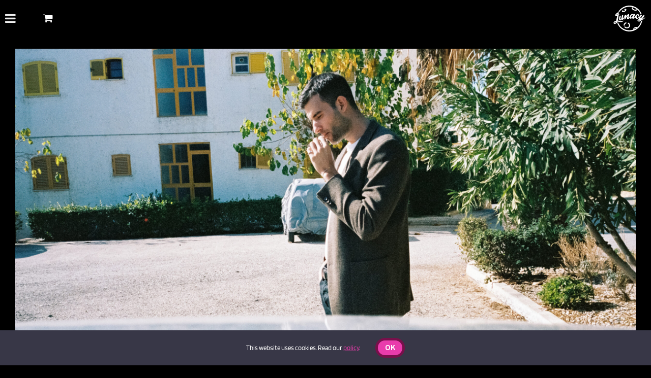

--- FILE ---
content_type: text/html; charset=UTF-8
request_url: https://lunacymodule.com/mixes/mix-89-tassilo-vanhoefen/
body_size: 20444
content:
<!DOCTYPE html>
<html class="avada-html-layout-wide avada-html-header-position-top avada-is-100-percent-template avada-header-color-not-opaque avada-mobile-header-color-not-opaque" lang="en-GB" prefix="og: http://ogp.me/ns# fb: http://ogp.me/ns/fb#">
<head>
	<meta http-equiv="X-UA-Compatible" content="IE=edge" />
	<meta http-equiv="Content-Type" content="text/html; charset=utf-8"/>
	<meta name="viewport" content="width=device-width, initial-scale=1" />
	<meta name='robots' content='index, follow, max-image-preview:large, max-snippet:-1, max-video-preview:-1' />

	<!-- This site is optimized with the Yoast SEO plugin v26.8 - https://yoast.com/product/yoast-seo-wordpress/ -->
	<title>Mix.89 - Tassilo Vanhoefen - Lunacy</title>
	<meta name="description" content="«1989», «Urameshi», «Industrial Melancholy» are just a few of the names under which Tassilo Vanhöfen produces electronic music. Born in Frankfurt, he has always been enthusiastic about music of all kinds.Due to releases on Neubau, Worst Records and Kontakt Records, Tassilo outlined his own interpretation of electronic music.When he&#039;s not DJing or producing, he&#039;s digging for musically hidden gems in every genre." />
	<link rel="canonical" href="https://lunacymodule.com/mixes/mix-89-tassilo-vanhoefen/" />
	<meta property="og:locale" content="en_GB" />
	<meta property="og:type" content="article" />
	<meta property="og:title" content="Mix.89 - Tassilo Vanhoefen - Lunacy" />
	<meta property="og:description" content="«1989», «Urameshi», «Industrial Melancholy» are just a few of the names under which Tassilo Vanhöfen produces electronic music. Born in Frankfurt, he has always been enthusiastic about music of all kinds.Due to releases on Neubau, Worst Records and Kontakt Records, Tassilo outlined his own interpretation of electronic music.When he&#039;s not DJing or producing, he&#039;s digging for musically hidden gems in every genre." />
	<meta property="og:url" content="https://lunacymodule.com/mixes/mix-89-tassilo-vanhoefen/" />
	<meta property="og:site_name" content="Lunacy" />
	<meta property="article:publisher" content="https://www.facebook.com/lunacymodule" />
	<meta property="article:published_time" content="2021-08-10T14:53:45+00:00" />
	<meta property="article:modified_time" content="2021-08-10T14:54:30+00:00" />
	<meta property="og:image" content="https://lunacymodule.com/wp-content/uploads/2021/08/tassilo-2.png" />
	<meta property="og:image:width" content="1082" />
	<meta property="og:image:height" content="1080" />
	<meta property="og:image:type" content="image/png" />
	<meta name="author" content="Zac" />
	<meta name="twitter:card" content="summary_large_image" />
	<meta name="twitter:label1" content="Written by" />
	<meta name="twitter:data1" content="Zac" />
	<meta name="twitter:label2" content="Estimated reading time" />
	<meta name="twitter:data2" content="5 minutes" />
	<script type="application/ld+json" class="yoast-schema-graph">{"@context":"https://schema.org","@graph":[{"@type":"Article","@id":"https://lunacymodule.com/mixes/mix-89-tassilo-vanhoefen/#article","isPartOf":{"@id":"https://lunacymodule.com/mixes/mix-89-tassilo-vanhoefen/"},"author":{"name":"Zac","@id":"https://lunacymodule.com/#/schema/person/a8d0da9a62060aa3e14b76d09dbda351"},"headline":"Mix.89 &#8211; Tassilo Vanhoefen","datePublished":"2021-08-10T14:53:45+00:00","dateModified":"2021-08-10T14:54:30+00:00","mainEntityOfPage":{"@id":"https://lunacymodule.com/mixes/mix-89-tassilo-vanhoefen/"},"wordCount":2884,"commentCount":0,"publisher":{"@id":"https://lunacymodule.com/#organization"},"image":{"@id":"https://lunacymodule.com/mixes/mix-89-tassilo-vanhoefen/#primaryimage"},"thumbnailUrl":"https://lunacymodule.com/wp-content/uploads/2021/08/tassilo-2.png","keywords":["A-Tweed","Alex Aguayo","Crawlin Kingsnake","Frankfurt","glasgow","lunacy","Moisk","Tadan","Tassilo Vanhoefen"],"articleSection":["Mixes"],"inLanguage":"en-GB","potentialAction":[{"@type":"CommentAction","name":"Comment","target":["https://lunacymodule.com/mixes/mix-89-tassilo-vanhoefen/#respond"]}]},{"@type":"WebPage","@id":"https://lunacymodule.com/mixes/mix-89-tassilo-vanhoefen/","url":"https://lunacymodule.com/mixes/mix-89-tassilo-vanhoefen/","name":"Mix.89 - Tassilo Vanhoefen - Lunacy","isPartOf":{"@id":"https://lunacymodule.com/#website"},"primaryImageOfPage":{"@id":"https://lunacymodule.com/mixes/mix-89-tassilo-vanhoefen/#primaryimage"},"image":{"@id":"https://lunacymodule.com/mixes/mix-89-tassilo-vanhoefen/#primaryimage"},"thumbnailUrl":"https://lunacymodule.com/wp-content/uploads/2021/08/tassilo-2.png","datePublished":"2021-08-10T14:53:45+00:00","dateModified":"2021-08-10T14:54:30+00:00","description":"«1989», «Urameshi», «Industrial Melancholy» are just a few of the names under which Tassilo Vanhöfen produces electronic music. Born in Frankfurt, he has always been enthusiastic about music of all kinds.Due to releases on Neubau, Worst Records and Kontakt Records, Tassilo outlined his own interpretation of electronic music.When he's not DJing or producing, he's digging for musically hidden gems in every genre.","breadcrumb":{"@id":"https://lunacymodule.com/mixes/mix-89-tassilo-vanhoefen/#breadcrumb"},"inLanguage":"en-GB","potentialAction":[{"@type":"ReadAction","target":["https://lunacymodule.com/mixes/mix-89-tassilo-vanhoefen/"]}]},{"@type":"ImageObject","inLanguage":"en-GB","@id":"https://lunacymodule.com/mixes/mix-89-tassilo-vanhoefen/#primaryimage","url":"https://lunacymodule.com/wp-content/uploads/2021/08/tassilo-2.png","contentUrl":"https://lunacymodule.com/wp-content/uploads/2021/08/tassilo-2.png","width":1082,"height":1080},{"@type":"BreadcrumbList","@id":"https://lunacymodule.com/mixes/mix-89-tassilo-vanhoefen/#breadcrumb","itemListElement":[{"@type":"ListItem","position":1,"name":"Home","item":"https://lunacymodule.com/"},{"@type":"ListItem","position":2,"name":"Transmissions","item":"https://lunacymodule.com/transmissions/"},{"@type":"ListItem","position":3,"name":"Mix.89 &#8211; Tassilo Vanhoefen"}]},{"@type":"WebSite","@id":"https://lunacymodule.com/#website","url":"https://lunacymodule.com/","name":"Lunacy","description":"Lunacy","publisher":{"@id":"https://lunacymodule.com/#organization"},"potentialAction":[{"@type":"SearchAction","target":{"@type":"EntryPoint","urlTemplate":"https://lunacymodule.com/?s={search_term_string}"},"query-input":{"@type":"PropertyValueSpecification","valueRequired":true,"valueName":"search_term_string"}}],"inLanguage":"en-GB"},{"@type":"Organization","@id":"https://lunacymodule.com/#organization","name":"Lunacy","url":"https://lunacymodule.com/","logo":{"@type":"ImageObject","inLanguage":"en-GB","@id":"https://lunacymodule.com/#/schema/logo/image/","url":"https://lunacymodule.com/wp-content/uploads/2019/08/lunacy-logo-for-paypal.png","contentUrl":"https://lunacymodule.com/wp-content/uploads/2019/08/lunacy-logo-for-paypal.png","width":160,"height":90,"caption":"Lunacy"},"image":{"@id":"https://lunacymodule.com/#/schema/logo/image/"},"sameAs":["https://www.facebook.com/lunacymodule","https://www.instagram.com/lunacymodule/","https://www.youtube.com/channel/UCLzVT2wKfNs7Kl1PMykUfog"]},{"@type":"Person","@id":"https://lunacymodule.com/#/schema/person/a8d0da9a62060aa3e14b76d09dbda351","name":"Zac","image":{"@type":"ImageObject","inLanguage":"en-GB","@id":"https://lunacymodule.com/#/schema/person/image/","url":"https://secure.gravatar.com/avatar/9076f64e16bd7dab93abd8c96750a047da1cc4cf321f74de0d0037531cfa0013?s=96&d=mm&r=g","contentUrl":"https://secure.gravatar.com/avatar/9076f64e16bd7dab93abd8c96750a047da1cc4cf321f74de0d0037531cfa0013?s=96&d=mm&r=g","caption":"Zac"},"url":"https://lunacymodule.com/author/zac/"}]}</script>
	<!-- / Yoast SEO plugin. -->


<link rel="alternate" type="application/rss+xml" title="Lunacy &raquo; Feed" href="https://lunacymodule.com/feed/" />
<link rel="alternate" type="application/rss+xml" title="Lunacy &raquo; Comments Feed" href="https://lunacymodule.com/comments/feed/" />
		
		
		
				<link rel="alternate" type="application/rss+xml" title="Lunacy &raquo; Mix.89 &#8211; Tassilo Vanhoefen Comments Feed" href="https://lunacymodule.com/mixes/mix-89-tassilo-vanhoefen/feed/" />
<link rel="alternate" title="oEmbed (JSON)" type="application/json+oembed" href="https://lunacymodule.com/wp-json/oembed/1.0/embed?url=https%3A%2F%2Flunacymodule.com%2Fmixes%2Fmix-89-tassilo-vanhoefen%2F" />
<link rel="alternate" title="oEmbed (XML)" type="text/xml+oembed" href="https://lunacymodule.com/wp-json/oembed/1.0/embed?url=https%3A%2F%2Flunacymodule.com%2Fmixes%2Fmix-89-tassilo-vanhoefen%2F&#038;format=xml" />
					<meta name="description" content="Tassilo Vanhoefen       

«1989», «Urameshi», «Industrial Melancholy» are just a few of the names under which Tassilo Vanhöfen produces electronic music. Born in Frankfurt, he has always been enthusiastic about music of all kinds.

Releases due on Neubau,"/>
				
		<meta property="og:locale" content="en_GB"/>
		<meta property="og:type" content="article"/>
		<meta property="og:site_name" content="Lunacy"/>
		<meta property="og:title" content="Mix.89 - Tassilo Vanhoefen - Lunacy"/>
				<meta property="og:description" content="Tassilo Vanhoefen       

«1989», «Urameshi», «Industrial Melancholy» are just a few of the names under which Tassilo Vanhöfen produces electronic music. Born in Frankfurt, he has always been enthusiastic about music of all kinds.

Releases due on Neubau,"/>
				<meta property="og:url" content="https://lunacymodule.com/mixes/mix-89-tassilo-vanhoefen/"/>
										<meta property="article:published_time" content="2021-08-10T14:53:45+00:00"/>
							<meta property="article:modified_time" content="2021-08-10T14:54:30+00:00"/>
								<meta name="author" content="Zac"/>
								<meta property="og:image" content="https://lunacymodule.com/wp-content/uploads/2021/08/tassilo-2.png"/>
		<meta property="og:image:width" content="1082"/>
		<meta property="og:image:height" content="1080"/>
		<meta property="og:image:type" content="image/png"/>
				<style id='wp-img-auto-sizes-contain-inline-css' type='text/css'>
img:is([sizes=auto i],[sizes^="auto," i]){contain-intrinsic-size:3000px 1500px}
/*# sourceURL=wp-img-auto-sizes-contain-inline-css */
</style>
<link rel='stylesheet' id='wc-blocks-integration-css' href='https://lunacymodule.com/wp-content/plugins/woocommerce-subscriptions/vendor/woocommerce/subscriptions-core/build/index.css?ver=5.5.0' type='text/css' media='all' />
<style id='wp-emoji-styles-inline-css' type='text/css'>

	img.wp-smiley, img.emoji {
		display: inline !important;
		border: none !important;
		box-shadow: none !important;
		height: 1em !important;
		width: 1em !important;
		margin: 0 0.07em !important;
		vertical-align: -0.1em !important;
		background: none !important;
		padding: 0 !important;
	}
/*# sourceURL=wp-emoji-styles-inline-css */
</style>
<style id='age-gate-custom-inline-css' type='text/css'>
:root{--ag-background-color: rgba(130,36,227,1);--ag-background-image: url(https://lunacymodule.com/wp-content/uploads/2022/02/Mix-Artwork-Gradient-1920x1080px-01.jpg);--ag-background-image-position: center center;--ag-background-image-opacity: 0.6;--ag-form-background: rgba(130,36,227,0);--ag-blur: 5px;}
/*# sourceURL=age-gate-custom-inline-css */
</style>
<link rel='stylesheet' id='age-gate-css' href='https://lunacymodule.com/wp-content/plugins/age-gate/dist/main.css?ver=3.7.1' type='text/css' media='all' />
<style id='age-gate-options-inline-css' type='text/css'>
:root{--ag-background-color: rgba(130,36,227,1);--ag-background-image: url(https://lunacymodule.com/wp-content/uploads/2022/02/Mix-Artwork-Gradient-1920x1080px-01.jpg);--ag-background-image-position: center center;--ag-background-image-opacity: 0.6;--ag-form-background: rgba(130,36,227,0);--ag-blur: 5px;}
/*# sourceURL=age-gate-options-inline-css */
</style>
<style id='woocommerce-inline-inline-css' type='text/css'>
.woocommerce form .form-row .required { visibility: visible; }
/*# sourceURL=woocommerce-inline-inline-css */
</style>
<link rel='stylesheet' id='brands-styles-css' href='https://lunacymodule.com/wp-content/plugins/woocommerce/assets/css/brands.css?ver=10.2.3' type='text/css' media='all' />
<link rel='stylesheet' id='wcsatt-css-css' href='https://lunacymodule.com/wp-content/plugins/woocommerce-all-products-for-subscriptions/assets/css/frontend/woocommerce.css?ver=4.1.2' type='text/css' media='all' />
<link rel='stylesheet' id='shiftnav-css' href='https://lunacymodule.com/wp-content/plugins/shiftnav-responsive-mobile-menu/assets/css/shiftnav.min.css?ver=1.8.2' type='text/css' media='all' />
<link rel='stylesheet' id='shiftnav-font-awesome-css' href='https://lunacymodule.com/wp-content/plugins/shiftnav-responsive-mobile-menu/assets/css/fontawesome/css/font-awesome.min.css?ver=1.8.2' type='text/css' media='all' />
<link rel='stylesheet' id='fusion-dynamic-css-css' href='https://lunacymodule.com/wp-content/uploads/fusion-styles/15ca36a452bf6a0f228eab95ad962549.min.css?ver=3.13.3' type='text/css' media='all' />
<script type="text/javascript" src="https://lunacymodule.com/wp-includes/js/jquery/jquery.min.js?ver=3.7.1" id="jquery-core-js"></script>
<script type="text/javascript" src="https://lunacymodule.com/wp-includes/js/jquery/jquery-migrate.min.js?ver=3.4.1" id="jquery-migrate-js"></script>
<script type="text/javascript" src="https://lunacymodule.com/wp-content/plugins/woocommerce/assets/js/jquery-blockui/jquery.blockUI.min.js?ver=2.7.0-wc.10.2.3" id="jquery-blockui-js" defer="defer" data-wp-strategy="defer"></script>
<script type="text/javascript" src="https://lunacymodule.com/wp-content/plugins/woocommerce/assets/js/js-cookie/js.cookie.min.js?ver=2.1.4-wc.10.2.3" id="js-cookie-js" defer="defer" data-wp-strategy="defer"></script>
<script type="text/javascript" id="woocommerce-js-extra">
/* <![CDATA[ */
var woocommerce_params = {"ajax_url":"/wp-admin/admin-ajax.php","wc_ajax_url":"/?wc-ajax=%%endpoint%%","i18n_password_show":"Show password","i18n_password_hide":"Hide password"};
//# sourceURL=woocommerce-js-extra
/* ]]> */
</script>
<script type="text/javascript" src="https://lunacymodule.com/wp-content/plugins/woocommerce/assets/js/frontend/woocommerce.min.js?ver=10.2.3" id="woocommerce-js" defer="defer" data-wp-strategy="defer"></script>
<script type="text/javascript" id="wc-settings-dep-in-header-js-after">
/* <![CDATA[ */
console.warn( "Scripts that have a dependency on [wc-settings, wc-blocks-checkout] must be loaded in the footer, automatewoo-marketing-optin-editor-script was registered to load in the header, but has been switched to load in the footer instead. See https://github.com/woocommerce/woocommerce-gutenberg-products-block/pull/5059" );
//# sourceURL=wc-settings-dep-in-header-js-after
/* ]]> */
</script>
<link rel="https://api.w.org/" href="https://lunacymodule.com/wp-json/" /><link rel="alternate" title="JSON" type="application/json" href="https://lunacymodule.com/wp-json/wp/v2/posts/4113" /><link rel="EditURI" type="application/rsd+xml" title="RSD" href="https://lunacymodule.com/xmlrpc.php?rsd" />
<meta name="generator" content="WordPress 6.9" />
<meta name="generator" content="WooCommerce 10.2.3" />
<link rel='shortlink' href='https://lunacymodule.com/?p=4113' />
<script type='text/javascript' data-cfasync='false'>var _mmunch = {'front': false, 'page': false, 'post': false, 'category': false, 'author': false, 'search': false, 'attachment': false, 'tag': false};_mmunch['post'] = true; _mmunch['postData'] = {"ID":4113,"post_name":"mix-89-tassilo-vanhoefen","post_title":"Mix.89 - Tassilo Vanhoefen","post_type":"post","post_author":"4","post_status":"publish"}; _mmunch['postCategories'] = [{"term_id":8,"name":"Mixes","slug":"mixes","term_group":0,"term_taxonomy_id":8,"taxonomy":"category","description":"","parent":0,"count":98,"filter":"raw","cat_ID":8,"category_count":98,"category_description":"","cat_name":"Mixes","category_nicename":"mixes","category_parent":0}]; _mmunch['postTags'] = [{"term_id":167,"name":"A-Tweed","slug":"a-tweed","term_group":0,"term_taxonomy_id":167,"taxonomy":"post_tag","description":"","parent":0,"count":2,"filter":"raw"},{"term_id":170,"name":"Alex Aguayo","slug":"alex-aguayo","term_group":0,"term_taxonomy_id":170,"taxonomy":"post_tag","description":"","parent":0,"count":1,"filter":"raw"},{"term_id":169,"name":"Crawlin Kingsnake","slug":"crawlin-kingsnake","term_group":0,"term_taxonomy_id":169,"taxonomy":"post_tag","description":"","parent":0,"count":1,"filter":"raw"},{"term_id":166,"name":"Frankfurt","slug":"frankfurt","term_group":0,"term_taxonomy_id":166,"taxonomy":"post_tag","description":"","parent":0,"count":1,"filter":"raw"},{"term_id":60,"name":"glasgow","slug":"glasgow","term_group":0,"term_taxonomy_id":60,"taxonomy":"post_tag","description":"","parent":0,"count":33,"filter":"raw"},{"term_id":65,"name":"lunacy","slug":"lunacy","term_group":0,"term_taxonomy_id":65,"taxonomy":"post_tag","description":"","parent":0,"count":69,"filter":"raw"},{"term_id":171,"name":"Moisk","slug":"moisk","term_group":0,"term_taxonomy_id":171,"taxonomy":"post_tag","description":"","parent":0,"count":1,"filter":"raw"},{"term_id":168,"name":"Tadan","slug":"tadan","term_group":0,"term_taxonomy_id":168,"taxonomy":"post_tag","description":"","parent":0,"count":1,"filter":"raw"},{"term_id":165,"name":"Tassilo Vanhoefen","slug":"tassilo-vanhoefen","term_group":0,"term_taxonomy_id":165,"taxonomy":"post_tag","description":"","parent":0,"count":1,"filter":"raw"}]; _mmunch['postAuthor'] = {"name":"Zac","ID":4};</script><script data-cfasync="false" src="//a.mailmunch.co/app/v1/site.js" id="mailmunch-script" data-plugin="mc_mm" data-mailmunch-site-id="919258" async></script>
		<!-- ShiftNav CSS
	================================================================ -->
		<style type="text/css" id="shiftnav-dynamic-css">
			
/* Status: Loaded from Transient */
		</style>
		<!-- end ShiftNav CSS -->

	<style type="text/css" id="css-fb-visibility">@media screen and (max-width: 640px){.fusion-no-small-visibility{display:none !important;}body .sm-text-align-center{text-align:center !important;}body .sm-text-align-left{text-align:left !important;}body .sm-text-align-right{text-align:right !important;}body .sm-flex-align-center{justify-content:center !important;}body .sm-flex-align-flex-start{justify-content:flex-start !important;}body .sm-flex-align-flex-end{justify-content:flex-end !important;}body .sm-mx-auto{margin-left:auto !important;margin-right:auto !important;}body .sm-ml-auto{margin-left:auto !important;}body .sm-mr-auto{margin-right:auto !important;}body .fusion-absolute-position-small{position:absolute;top:auto;width:100%;}.awb-sticky.awb-sticky-small{ position: sticky; top: var(--awb-sticky-offset,0); }}@media screen and (min-width: 641px) and (max-width: 1280px){.fusion-no-medium-visibility{display:none !important;}body .md-text-align-center{text-align:center !important;}body .md-text-align-left{text-align:left !important;}body .md-text-align-right{text-align:right !important;}body .md-flex-align-center{justify-content:center !important;}body .md-flex-align-flex-start{justify-content:flex-start !important;}body .md-flex-align-flex-end{justify-content:flex-end !important;}body .md-mx-auto{margin-left:auto !important;margin-right:auto !important;}body .md-ml-auto{margin-left:auto !important;}body .md-mr-auto{margin-right:auto !important;}body .fusion-absolute-position-medium{position:absolute;top:auto;width:100%;}.awb-sticky.awb-sticky-medium{ position: sticky; top: var(--awb-sticky-offset,0); }}@media screen and (min-width: 1281px){.fusion-no-large-visibility{display:none !important;}body .lg-text-align-center{text-align:center !important;}body .lg-text-align-left{text-align:left !important;}body .lg-text-align-right{text-align:right !important;}body .lg-flex-align-center{justify-content:center !important;}body .lg-flex-align-flex-start{justify-content:flex-start !important;}body .lg-flex-align-flex-end{justify-content:flex-end !important;}body .lg-mx-auto{margin-left:auto !important;margin-right:auto !important;}body .lg-ml-auto{margin-left:auto !important;}body .lg-mr-auto{margin-right:auto !important;}body .fusion-absolute-position-large{position:absolute;top:auto;width:100%;}.awb-sticky.awb-sticky-large{ position: sticky; top: var(--awb-sticky-offset,0); }}</style>	<noscript><style>.woocommerce-product-gallery{ opacity: 1 !important; }</style></noscript>
	<style type="text/css" id="custom-background-css">
body.custom-background { background-color: #000000; }
</style>
	<link rel="icon" href="https://lunacymodule.com/wp-content/uploads/2021/03/cropped-logo-lunacy-paypal-e1618930441655-32x32.png" sizes="32x32" />
<link rel="icon" href="https://lunacymodule.com/wp-content/uploads/2021/03/cropped-logo-lunacy-paypal-e1618930441655-192x192.png" sizes="192x192" />
<link rel="apple-touch-icon" href="https://lunacymodule.com/wp-content/uploads/2021/03/cropped-logo-lunacy-paypal-e1618930441655-180x180.png" />
<meta name="msapplication-TileImage" content="https://lunacymodule.com/wp-content/uploads/2021/03/cropped-logo-lunacy-paypal-e1618930441655-270x270.png" />
		<script type="text/javascript">
			var doc = document.documentElement;
			doc.setAttribute( 'data-useragent', navigator.userAgent );
		</script>
		
	<link href='https://api.tiles.mapbox.com/mapbox-gl-js/v1.0.0/mapbox-gl.css' rel='stylesheet' />

<script src='https://api.tiles.mapbox.com/mapbox-gl-js/v1.0.0/mapbox-gl.js'></script>

<script type="text/javascript">
    window.onload = function() {
        var alinks = document.getElementsByClassName("fusion-social-network-icon fusion-tooltip fusion-blogger fusion-icon-blogger");
        for (var i = 0; i < alinks.length; i++) {
            alinks[i].setAttribute("title", "Bandcamp"); 
        }
        var alinks = document.getElementsByClassName("fusion-social-network-icon fusion-tooltip fusion-custom_4 fusion-icon-custom_4");
        for (var i = 0; i < alinks.length; i++) {
            alinks[i].setAttribute("title", "Bandcamp"); 
        }
    }
</script>

<!-- Google Tag Manager -->
        <script>(function(w,d,s,l,i){w[l]=w[l]||[];w[l].push({'gtm.start':
        new Date().getTime(),event:'gtm.js'});var f=d.getElementsByTagName(s)[0],
        j=d.createElement(s),dl=l!='dataLayer'?'&l='+l:'';j.async=true;j.src=
        'https://www.googletagmanager.com/gtm.js?id='+i+dl;f.parentNode.insertBefore(j,f);
        })(window,document,'script','dataLayer','GTM-NPGS4Q7');</script>
        <!-- End Google Tag Manager --><link rel='stylesheet' id='wc-blocks-style-css' href='https://lunacymodule.com/wp-content/plugins/woocommerce/assets/client/blocks/wc-blocks.css?ver=wc-10.2.3' type='text/css' media='all' />
<style id='global-styles-inline-css' type='text/css'>
:root{--wp--preset--aspect-ratio--square: 1;--wp--preset--aspect-ratio--4-3: 4/3;--wp--preset--aspect-ratio--3-4: 3/4;--wp--preset--aspect-ratio--3-2: 3/2;--wp--preset--aspect-ratio--2-3: 2/3;--wp--preset--aspect-ratio--16-9: 16/9;--wp--preset--aspect-ratio--9-16: 9/16;--wp--preset--color--black: #000000;--wp--preset--color--cyan-bluish-gray: #abb8c3;--wp--preset--color--white: #ffffff;--wp--preset--color--pale-pink: #f78da7;--wp--preset--color--vivid-red: #cf2e2e;--wp--preset--color--luminous-vivid-orange: #ff6900;--wp--preset--color--luminous-vivid-amber: #fcb900;--wp--preset--color--light-green-cyan: #7bdcb5;--wp--preset--color--vivid-green-cyan: #00d084;--wp--preset--color--pale-cyan-blue: #8ed1fc;--wp--preset--color--vivid-cyan-blue: #0693e3;--wp--preset--color--vivid-purple: #9b51e0;--wp--preset--color--awb-color-1: rgba(255,255,255,1);--wp--preset--color--awb-color-2: rgba(246,246,246,1);--wp--preset--color--awb-color-3: rgba(235,234,234,1);--wp--preset--color--awb-color-4: rgba(230,127,185,1);--wp--preset--color--awb-color-5: rgba(116,116,116,1);--wp--preset--color--awb-color-6: rgba(136,102,17,1);--wp--preset--color--awb-color-7: rgba(51,51,51,1);--wp--preset--color--awb-color-8: rgba(0,0,0,1);--wp--preset--color--awb-color-custom-10: rgba(0,0,0,0.3);--wp--preset--color--awb-color-custom-11: rgba(0,0,0,0.9);--wp--preset--color--awb-color-custom-12: rgba(233,60,172,1);--wp--preset--color--awb-color-custom-13: rgba(120,16,75,1);--wp--preset--color--awb-color-custom-14: rgba(224,222,222,1);--wp--preset--color--awb-color-custom-15: rgba(235,234,234,0.8);--wp--preset--color--awb-color-custom-16: rgba(232,232,232,1);--wp--preset--color--awb-color-custom-17: rgba(229,229,229,1);--wp--preset--color--awb-color-custom-18: rgba(221,221,221,1);--wp--preset--gradient--vivid-cyan-blue-to-vivid-purple: linear-gradient(135deg,rgb(6,147,227) 0%,rgb(155,81,224) 100%);--wp--preset--gradient--light-green-cyan-to-vivid-green-cyan: linear-gradient(135deg,rgb(122,220,180) 0%,rgb(0,208,130) 100%);--wp--preset--gradient--luminous-vivid-amber-to-luminous-vivid-orange: linear-gradient(135deg,rgb(252,185,0) 0%,rgb(255,105,0) 100%);--wp--preset--gradient--luminous-vivid-orange-to-vivid-red: linear-gradient(135deg,rgb(255,105,0) 0%,rgb(207,46,46) 100%);--wp--preset--gradient--very-light-gray-to-cyan-bluish-gray: linear-gradient(135deg,rgb(238,238,238) 0%,rgb(169,184,195) 100%);--wp--preset--gradient--cool-to-warm-spectrum: linear-gradient(135deg,rgb(74,234,220) 0%,rgb(151,120,209) 20%,rgb(207,42,186) 40%,rgb(238,44,130) 60%,rgb(251,105,98) 80%,rgb(254,248,76) 100%);--wp--preset--gradient--blush-light-purple: linear-gradient(135deg,rgb(255,206,236) 0%,rgb(152,150,240) 100%);--wp--preset--gradient--blush-bordeaux: linear-gradient(135deg,rgb(254,205,165) 0%,rgb(254,45,45) 50%,rgb(107,0,62) 100%);--wp--preset--gradient--luminous-dusk: linear-gradient(135deg,rgb(255,203,112) 0%,rgb(199,81,192) 50%,rgb(65,88,208) 100%);--wp--preset--gradient--pale-ocean: linear-gradient(135deg,rgb(255,245,203) 0%,rgb(182,227,212) 50%,rgb(51,167,181) 100%);--wp--preset--gradient--electric-grass: linear-gradient(135deg,rgb(202,248,128) 0%,rgb(113,206,126) 100%);--wp--preset--gradient--midnight: linear-gradient(135deg,rgb(2,3,129) 0%,rgb(40,116,252) 100%);--wp--preset--font-size--small: 12px;--wp--preset--font-size--medium: 20px;--wp--preset--font-size--large: 24px;--wp--preset--font-size--x-large: 42px;--wp--preset--font-size--normal: 16px;--wp--preset--font-size--xlarge: 32px;--wp--preset--font-size--huge: 48px;--wp--preset--spacing--20: 0.44rem;--wp--preset--spacing--30: 0.67rem;--wp--preset--spacing--40: 1rem;--wp--preset--spacing--50: 1.5rem;--wp--preset--spacing--60: 2.25rem;--wp--preset--spacing--70: 3.38rem;--wp--preset--spacing--80: 5.06rem;--wp--preset--shadow--natural: 6px 6px 9px rgba(0, 0, 0, 0.2);--wp--preset--shadow--deep: 12px 12px 50px rgba(0, 0, 0, 0.4);--wp--preset--shadow--sharp: 6px 6px 0px rgba(0, 0, 0, 0.2);--wp--preset--shadow--outlined: 6px 6px 0px -3px rgb(255, 255, 255), 6px 6px rgb(0, 0, 0);--wp--preset--shadow--crisp: 6px 6px 0px rgb(0, 0, 0);}:where(.is-layout-flex){gap: 0.5em;}:where(.is-layout-grid){gap: 0.5em;}body .is-layout-flex{display: flex;}.is-layout-flex{flex-wrap: wrap;align-items: center;}.is-layout-flex > :is(*, div){margin: 0;}body .is-layout-grid{display: grid;}.is-layout-grid > :is(*, div){margin: 0;}:where(.wp-block-columns.is-layout-flex){gap: 2em;}:where(.wp-block-columns.is-layout-grid){gap: 2em;}:where(.wp-block-post-template.is-layout-flex){gap: 1.25em;}:where(.wp-block-post-template.is-layout-grid){gap: 1.25em;}.has-black-color{color: var(--wp--preset--color--black) !important;}.has-cyan-bluish-gray-color{color: var(--wp--preset--color--cyan-bluish-gray) !important;}.has-white-color{color: var(--wp--preset--color--white) !important;}.has-pale-pink-color{color: var(--wp--preset--color--pale-pink) !important;}.has-vivid-red-color{color: var(--wp--preset--color--vivid-red) !important;}.has-luminous-vivid-orange-color{color: var(--wp--preset--color--luminous-vivid-orange) !important;}.has-luminous-vivid-amber-color{color: var(--wp--preset--color--luminous-vivid-amber) !important;}.has-light-green-cyan-color{color: var(--wp--preset--color--light-green-cyan) !important;}.has-vivid-green-cyan-color{color: var(--wp--preset--color--vivid-green-cyan) !important;}.has-pale-cyan-blue-color{color: var(--wp--preset--color--pale-cyan-blue) !important;}.has-vivid-cyan-blue-color{color: var(--wp--preset--color--vivid-cyan-blue) !important;}.has-vivid-purple-color{color: var(--wp--preset--color--vivid-purple) !important;}.has-black-background-color{background-color: var(--wp--preset--color--black) !important;}.has-cyan-bluish-gray-background-color{background-color: var(--wp--preset--color--cyan-bluish-gray) !important;}.has-white-background-color{background-color: var(--wp--preset--color--white) !important;}.has-pale-pink-background-color{background-color: var(--wp--preset--color--pale-pink) !important;}.has-vivid-red-background-color{background-color: var(--wp--preset--color--vivid-red) !important;}.has-luminous-vivid-orange-background-color{background-color: var(--wp--preset--color--luminous-vivid-orange) !important;}.has-luminous-vivid-amber-background-color{background-color: var(--wp--preset--color--luminous-vivid-amber) !important;}.has-light-green-cyan-background-color{background-color: var(--wp--preset--color--light-green-cyan) !important;}.has-vivid-green-cyan-background-color{background-color: var(--wp--preset--color--vivid-green-cyan) !important;}.has-pale-cyan-blue-background-color{background-color: var(--wp--preset--color--pale-cyan-blue) !important;}.has-vivid-cyan-blue-background-color{background-color: var(--wp--preset--color--vivid-cyan-blue) !important;}.has-vivid-purple-background-color{background-color: var(--wp--preset--color--vivid-purple) !important;}.has-black-border-color{border-color: var(--wp--preset--color--black) !important;}.has-cyan-bluish-gray-border-color{border-color: var(--wp--preset--color--cyan-bluish-gray) !important;}.has-white-border-color{border-color: var(--wp--preset--color--white) !important;}.has-pale-pink-border-color{border-color: var(--wp--preset--color--pale-pink) !important;}.has-vivid-red-border-color{border-color: var(--wp--preset--color--vivid-red) !important;}.has-luminous-vivid-orange-border-color{border-color: var(--wp--preset--color--luminous-vivid-orange) !important;}.has-luminous-vivid-amber-border-color{border-color: var(--wp--preset--color--luminous-vivid-amber) !important;}.has-light-green-cyan-border-color{border-color: var(--wp--preset--color--light-green-cyan) !important;}.has-vivid-green-cyan-border-color{border-color: var(--wp--preset--color--vivid-green-cyan) !important;}.has-pale-cyan-blue-border-color{border-color: var(--wp--preset--color--pale-cyan-blue) !important;}.has-vivid-cyan-blue-border-color{border-color: var(--wp--preset--color--vivid-cyan-blue) !important;}.has-vivid-purple-border-color{border-color: var(--wp--preset--color--vivid-purple) !important;}.has-vivid-cyan-blue-to-vivid-purple-gradient-background{background: var(--wp--preset--gradient--vivid-cyan-blue-to-vivid-purple) !important;}.has-light-green-cyan-to-vivid-green-cyan-gradient-background{background: var(--wp--preset--gradient--light-green-cyan-to-vivid-green-cyan) !important;}.has-luminous-vivid-amber-to-luminous-vivid-orange-gradient-background{background: var(--wp--preset--gradient--luminous-vivid-amber-to-luminous-vivid-orange) !important;}.has-luminous-vivid-orange-to-vivid-red-gradient-background{background: var(--wp--preset--gradient--luminous-vivid-orange-to-vivid-red) !important;}.has-very-light-gray-to-cyan-bluish-gray-gradient-background{background: var(--wp--preset--gradient--very-light-gray-to-cyan-bluish-gray) !important;}.has-cool-to-warm-spectrum-gradient-background{background: var(--wp--preset--gradient--cool-to-warm-spectrum) !important;}.has-blush-light-purple-gradient-background{background: var(--wp--preset--gradient--blush-light-purple) !important;}.has-blush-bordeaux-gradient-background{background: var(--wp--preset--gradient--blush-bordeaux) !important;}.has-luminous-dusk-gradient-background{background: var(--wp--preset--gradient--luminous-dusk) !important;}.has-pale-ocean-gradient-background{background: var(--wp--preset--gradient--pale-ocean) !important;}.has-electric-grass-gradient-background{background: var(--wp--preset--gradient--electric-grass) !important;}.has-midnight-gradient-background{background: var(--wp--preset--gradient--midnight) !important;}.has-small-font-size{font-size: var(--wp--preset--font-size--small) !important;}.has-medium-font-size{font-size: var(--wp--preset--font-size--medium) !important;}.has-large-font-size{font-size: var(--wp--preset--font-size--large) !important;}.has-x-large-font-size{font-size: var(--wp--preset--font-size--x-large) !important;}
/*# sourceURL=global-styles-inline-css */
</style>
<style id='wp-block-library-inline-css' type='text/css'>
:root{--wp-block-synced-color:#7a00df;--wp-block-synced-color--rgb:122,0,223;--wp-bound-block-color:var(--wp-block-synced-color);--wp-editor-canvas-background:#ddd;--wp-admin-theme-color:#007cba;--wp-admin-theme-color--rgb:0,124,186;--wp-admin-theme-color-darker-10:#006ba1;--wp-admin-theme-color-darker-10--rgb:0,107,160.5;--wp-admin-theme-color-darker-20:#005a87;--wp-admin-theme-color-darker-20--rgb:0,90,135;--wp-admin-border-width-focus:2px}@media (min-resolution:192dpi){:root{--wp-admin-border-width-focus:1.5px}}.wp-element-button{cursor:pointer}:root .has-very-light-gray-background-color{background-color:#eee}:root .has-very-dark-gray-background-color{background-color:#313131}:root .has-very-light-gray-color{color:#eee}:root .has-very-dark-gray-color{color:#313131}:root .has-vivid-green-cyan-to-vivid-cyan-blue-gradient-background{background:linear-gradient(135deg,#00d084,#0693e3)}:root .has-purple-crush-gradient-background{background:linear-gradient(135deg,#34e2e4,#4721fb 50%,#ab1dfe)}:root .has-hazy-dawn-gradient-background{background:linear-gradient(135deg,#faaca8,#dad0ec)}:root .has-subdued-olive-gradient-background{background:linear-gradient(135deg,#fafae1,#67a671)}:root .has-atomic-cream-gradient-background{background:linear-gradient(135deg,#fdd79a,#004a59)}:root .has-nightshade-gradient-background{background:linear-gradient(135deg,#330968,#31cdcf)}:root .has-midnight-gradient-background{background:linear-gradient(135deg,#020381,#2874fc)}:root{--wp--preset--font-size--normal:16px;--wp--preset--font-size--huge:42px}.has-regular-font-size{font-size:1em}.has-larger-font-size{font-size:2.625em}.has-normal-font-size{font-size:var(--wp--preset--font-size--normal)}.has-huge-font-size{font-size:var(--wp--preset--font-size--huge)}.has-text-align-center{text-align:center}.has-text-align-left{text-align:left}.has-text-align-right{text-align:right}.has-fit-text{white-space:nowrap!important}#end-resizable-editor-section{display:none}.aligncenter{clear:both}.items-justified-left{justify-content:flex-start}.items-justified-center{justify-content:center}.items-justified-right{justify-content:flex-end}.items-justified-space-between{justify-content:space-between}.screen-reader-text{border:0;clip-path:inset(50%);height:1px;margin:-1px;overflow:hidden;padding:0;position:absolute;width:1px;word-wrap:normal!important}.screen-reader-text:focus{background-color:#ddd;clip-path:none;color:#444;display:block;font-size:1em;height:auto;left:5px;line-height:normal;padding:15px 23px 14px;text-decoration:none;top:5px;width:auto;z-index:100000}html :where(.has-border-color){border-style:solid}html :where([style*=border-top-color]){border-top-style:solid}html :where([style*=border-right-color]){border-right-style:solid}html :where([style*=border-bottom-color]){border-bottom-style:solid}html :where([style*=border-left-color]){border-left-style:solid}html :where([style*=border-width]){border-style:solid}html :where([style*=border-top-width]){border-top-style:solid}html :where([style*=border-right-width]){border-right-style:solid}html :where([style*=border-bottom-width]){border-bottom-style:solid}html :where([style*=border-left-width]){border-left-style:solid}html :where(img[class*=wp-image-]){height:auto;max-width:100%}:where(figure){margin:0 0 1em}html :where(.is-position-sticky){--wp-admin--admin-bar--position-offset:var(--wp-admin--admin-bar--height,0px)}@media screen and (max-width:600px){html :where(.is-position-sticky){--wp-admin--admin-bar--position-offset:0px}}
/*wp_block_styles_on_demand_placeholder:6980284e660f2*/
/*# sourceURL=wp-block-library-inline-css */
</style>
<style id='wp-block-library-theme-inline-css' type='text/css'>
.wp-block-audio :where(figcaption){color:#555;font-size:13px;text-align:center}.is-dark-theme .wp-block-audio :where(figcaption){color:#ffffffa6}.wp-block-audio{margin:0 0 1em}.wp-block-code{border:1px solid #ccc;border-radius:4px;font-family:Menlo,Consolas,monaco,monospace;padding:.8em 1em}.wp-block-embed :where(figcaption){color:#555;font-size:13px;text-align:center}.is-dark-theme .wp-block-embed :where(figcaption){color:#ffffffa6}.wp-block-embed{margin:0 0 1em}.blocks-gallery-caption{color:#555;font-size:13px;text-align:center}.is-dark-theme .blocks-gallery-caption{color:#ffffffa6}:root :where(.wp-block-image figcaption){color:#555;font-size:13px;text-align:center}.is-dark-theme :root :where(.wp-block-image figcaption){color:#ffffffa6}.wp-block-image{margin:0 0 1em}.wp-block-pullquote{border-bottom:4px solid;border-top:4px solid;color:currentColor;margin-bottom:1.75em}.wp-block-pullquote :where(cite),.wp-block-pullquote :where(footer),.wp-block-pullquote__citation{color:currentColor;font-size:.8125em;font-style:normal;text-transform:uppercase}.wp-block-quote{border-left:.25em solid;margin:0 0 1.75em;padding-left:1em}.wp-block-quote cite,.wp-block-quote footer{color:currentColor;font-size:.8125em;font-style:normal;position:relative}.wp-block-quote:where(.has-text-align-right){border-left:none;border-right:.25em solid;padding-left:0;padding-right:1em}.wp-block-quote:where(.has-text-align-center){border:none;padding-left:0}.wp-block-quote.is-large,.wp-block-quote.is-style-large,.wp-block-quote:where(.is-style-plain){border:none}.wp-block-search .wp-block-search__label{font-weight:700}.wp-block-search__button{border:1px solid #ccc;padding:.375em .625em}:where(.wp-block-group.has-background){padding:1.25em 2.375em}.wp-block-separator.has-css-opacity{opacity:.4}.wp-block-separator{border:none;border-bottom:2px solid;margin-left:auto;margin-right:auto}.wp-block-separator.has-alpha-channel-opacity{opacity:1}.wp-block-separator:not(.is-style-wide):not(.is-style-dots){width:100px}.wp-block-separator.has-background:not(.is-style-dots){border-bottom:none;height:1px}.wp-block-separator.has-background:not(.is-style-wide):not(.is-style-dots){height:2px}.wp-block-table{margin:0 0 1em}.wp-block-table td,.wp-block-table th{word-break:normal}.wp-block-table :where(figcaption){color:#555;font-size:13px;text-align:center}.is-dark-theme .wp-block-table :where(figcaption){color:#ffffffa6}.wp-block-video :where(figcaption){color:#555;font-size:13px;text-align:center}.is-dark-theme .wp-block-video :where(figcaption){color:#ffffffa6}.wp-block-video{margin:0 0 1em}:root :where(.wp-block-template-part.has-background){margin-bottom:0;margin-top:0;padding:1.25em 2.375em}
/*# sourceURL=/wp-includes/css/dist/block-library/theme.min.css */
</style>
<style id='classic-theme-styles-inline-css' type='text/css'>
/*! This file is auto-generated */
.wp-block-button__link{color:#fff;background-color:#32373c;border-radius:9999px;box-shadow:none;text-decoration:none;padding:calc(.667em + 2px) calc(1.333em + 2px);font-size:1.125em}.wp-block-file__button{background:#32373c;color:#fff;text-decoration:none}
/*# sourceURL=/wp-includes/css/classic-themes.min.css */
</style>
</head>

<body class="wp-singular post-template-default single single-post postid-4113 single-format-standard custom-background wp-theme-Avada wp-child-theme-Avada-Child-Theme theme-Avada woocommerce-no-js fusion-image-hovers fusion-pagination-sizing fusion-button_type-flat fusion-button_span-no fusion-button_gradient-linear avada-image-rollover-circle-yes avada-image-rollover-no fusion-body ltr fusion-sticky-header no-mobile-slidingbar no-mobile-totop avada-has-rev-slider-styles fusion-disable-outline fusion-sub-menu-fade mobile-logo-pos-right layout-wide-mode avada-has-boxed-modal-shadow-none layout-scroll-offset-full avada-has-zero-margin-offset-top fusion-top-header menu-text-align-center fusion-woo-product-design-clean fusion-woo-shop-page-columns-4 fusion-woo-related-columns-4 fusion-woo-archive-page-columns-3 fusion-woocommerce-equal-heights avada-has-woo-gallery-disabled woo-sale-badge-circle woo-outofstock-badge-top_bar mobile-menu-design-flyout fusion-show-pagination-text fusion-header-layout-v6 avada-responsive avada-footer-fx-none avada-menu-highlight-style-bar fusion-search-form-classic fusion-main-menu-search-overlay fusion-avatar-square avada-dropdown-styles avada-blog-layout-grid avada-blog-archive-layout-grid avada-header-shadow-no avada-menu-icon-position-top avada-has-megamenu-shadow avada-has-mainmenu-dropdown-divider avada-has-header-100-width avada-has-100-footer avada-has-breadcrumb-mobile-hidden avada-has-titlebar-hide avada-has-transparent-timeline_color avada-has-pagination-padding avada-flyout-menu-direction-left avada-ec-views-v1" data-awb-post-id="4113">
	
	<!-- ShiftNav Main Toggle -->
	<div id="shiftnav-toggle-main" class="shiftnav-toggle-main-align-center shiftnav-toggle-style-burger_only shiftnav-togglebar-gap-auto shiftnav-toggle-edge-left shiftnav-toggle-icon-x"  		><button id="shiftnav-toggle-main-button" class="shiftnav-toggle shiftnav-toggle-shiftnav-main shiftnav-toggle-burger" tabindex="0" 	data-shiftnav-target="shiftnav-main"	aria-label="Toggle Menu"><i class="fa fa-bars"></i></button></div>
	<!-- /#shiftnav-toggle-main -->

		<a class="skip-link screen-reader-text" href="#content">Skip to content</a>

	<div id="boxed-wrapper">
		
		<div id="wrapper" class="fusion-wrapper">
			<div id="home" style="position:relative;top:-1px;"></div>
							
					
			<header class="fusion-header-wrapper">
				<div class="fusion-header-v6 fusion-logo-alignment fusion-logo-right fusion-sticky-menu-1 fusion-sticky-logo-1 fusion-mobile-logo-1  fusion-header-has-flyout-menu">
					<div class="fusion-header-sticky-height"></div>
<div class="fusion-header">
	<div class="fusion-row">
		<div class="fusion-header-v6-content fusion-header-has-flyout-menu-content">
				<div class="fusion-logo" data-margin-top="18px" data-margin-bottom="18px" data-margin-left="0px" data-margin-right="0px">
			<a class="fusion-logo-link"  href="https://lunacymodule.com/" >

						<!-- standard logo -->
			<img src="https://lunacymodule.com/wp-content/uploads/2018/12/logo-lunacy.svg" srcset="https://lunacymodule.com/wp-content/uploads/2018/12/logo-lunacy.svg 1x" width="" height="" alt="Lunacy Logo" data-retina_logo_url="" class="fusion-standard-logo" />

											<!-- mobile logo -->
				<img src="https://lunacymodule.com/wp-content/uploads/2018/12/logo-lunacy-mob.svg" srcset="https://lunacymodule.com/wp-content/uploads/2018/12/logo-lunacy-mob.svg 1x" width="" height="" alt="Lunacy Logo" data-retina_logo_url="" class="fusion-mobile-logo" />
			
											<!-- sticky header logo -->
				<img src="https://lunacymodule.com/wp-content/uploads/2018/12/logo-lunacy.svg" srcset="https://lunacymodule.com/wp-content/uploads/2018/12/logo-lunacy.svg 1x" width="" height="" alt="Lunacy Logo" data-retina_logo_url="" class="fusion-sticky-logo" />
					</a>
		</div>
			<div class="fusion-flyout-menu-icons">
				<div class="fusion-flyout-cart-wrapper"><a href="https://lunacymodule.com/basket/" class="fusion-icon awb-icon-shopping-cart" aria-hidden="true" aria-label="Toggle Shopping Basket"></a></div>
				
				
				<a class="fusion-flyout-menu-toggle" aria-hidden="true" aria-label="Toggle Menu" href="#">
					<div class="fusion-toggle-icon-line"></div>
					<div class="fusion-toggle-icon-line"></div>
					<div class="fusion-toggle-icon-line"></div>
				</a>
			</div>
		</div>

		<div class="fusion-main-menu fusion-flyout-menu" role="navigation" aria-label="Main Menu">
			<ul id="menu-main-menu-1" class="fusion-menu"><li  id="menu-item-1424"  class="menu-item menu-item-type-post_type menu-item-object-page menu-item-1424"  data-item-id="1424"><a  href="https://lunacymodule.com/history/" class="fusion-bar-highlight"><span class="menu-text">History</span></a></li><li  id="menu-item-1538"  class="menu-item menu-item-type-post_type menu-item-object-page menu-item-1538"  data-item-id="1538"><a  href="https://lunacymodule.com/shop/" class="fusion-bar-highlight"><span class="menu-text">Shop</span></a></li><li  id="menu-item-1428"  class="menu-item menu-item-type-post_type menu-item-object-page menu-item-1428"  data-item-id="1428"><a  href="https://lunacymodule.com/rolling-papers/" class="fusion-bar-highlight"><span class="menu-text">Rolling Papers</span></a></li><li  id="menu-item-4992"  class="menu-item menu-item-type-taxonomy menu-item-object-category menu-item-4992"  data-item-id="4992"><a  href="https://lunacymodule.com/category/label-showcase/" class="fusion-bar-highlight"><span class="menu-text">Label Showcase</span></a></li><li  id="menu-item-1500"  class="menu-item menu-item-type-taxonomy menu-item-object-category menu-item-1500"  data-item-id="1500"><a  href="https://lunacymodule.com/category/record-label/" class="fusion-bar-highlight"><span class="menu-text">Record Label</span></a></li><li  id="menu-item-1429"  class="menu-item menu-item-type-taxonomy menu-item-object-category current-post-ancestor current-menu-parent current-post-parent menu-item-1429"  data-item-id="1429"><a  href="https://lunacymodule.com/category/mixes/" class="fusion-bar-highlight"><span class="menu-text">Mixes</span></a></li><li  id="menu-item-3903"  class="menu-item menu-item-type-taxonomy menu-item-object-category menu-item-3903"  data-item-id="3903"><a  href="https://lunacymodule.com/category/premieres/" class="fusion-bar-highlight"><span class="menu-text">Premieres</span></a></li><li  id="menu-item-3731"  class="menu-item menu-item-type-taxonomy menu-item-object-category menu-item-3731"  data-item-id="3731"><a  href="https://lunacymodule.com/category/dannsacaball/" class="fusion-flex-link fusion-flex-column fusion-bar-highlight fusion-has-description"><span class="menu-text">Dannsa Càball Show<span class="fusion-menu-description">Ola Radio Show</span></span></a></li><li  id="menu-item-1431"  class="menu-item menu-item-type-taxonomy menu-item-object-category menu-item-1431"  data-item-id="1431"><a  href="https://lunacymodule.com/category/events/" class="fusion-bar-highlight"><span class="menu-text">Events</span></a></li><li  id="menu-item-5502"  class="menu-item menu-item-type-post_type menu-item-object-page menu-item-5502 fusion-flyout-menu-item-last"  data-item-id="5502"><a  href="https://lunacymodule.com/my-account/" class="fusion-bar-highlight"><span class="menu-text">My account</span></a></li></ul>		</div>

		
		<div class="fusion-flyout-menu-bg"></div>
	</div>
</div>
				</div>
				<div class="fusion-clearfix"></div>
			</header>
								
							<div id="sliders-container" class="fusion-slider-visibility">
					</div>
				
					
							
			
						<main id="main" class="clearfix width-100 full-bg">
				<div class="fusion-row" style="max-width:100%;">

<section id="content" style="width: 100%;">
	
					<article id="post-4113" class="post post-4113 type-post status-publish format-standard has-post-thumbnail hentry category-mixes tag-a-tweed tag-alex-aguayo tag-crawlin-kingsnake tag-frankfurt tag-glasgow tag-lunacy tag-moisk tag-tadan tag-tassilo-vanhoefen">
										<span class="entry-title" style="display: none;">Mix.89 &#8211; Tassilo Vanhoefen</span>
			
				
						<div class="post-content">
				<div class='mailmunch-forms-before-post' style='display: none !important;'></div><div class="fusion-fullwidth fullwidth-box fusion-builder-row-1 fusion-flex-container nonhundred-percent-fullwidth non-hundred-percent-height-scrolling" style="--awb-border-radius-top-left:0px;--awb-border-radius-top-right:0px;--awb-border-radius-bottom-right:0px;--awb-border-radius-bottom-left:0px;--awb-margin-top:4em;--awb-margin-bottom:4em;--awb-background-color:#000000;--awb-flex-wrap:wrap;" ><div class="fusion-builder-row fusion-row fusion-flex-align-items-flex-start fusion-flex-content-wrap" style="max-width:1456px;margin-left: calc(-4% / 2 );margin-right: calc(-4% / 2 );"><div class="fusion-layout-column fusion_builder_column fusion-builder-column-0 fusion_builder_column_1_1 1_1 fusion-flex-column" style="--awb-bg-color:#000000;--awb-bg-color-hover:#000000;--awb-bg-size:cover;--awb-width-large:100%;--awb-margin-top-large:0px;--awb-spacing-right-large:1.92%;--awb-margin-bottom-large:10px;--awb-spacing-left-large:1.92%;--awb-width-medium:100%;--awb-order-medium:0;--awb-spacing-right-medium:1.92%;--awb-spacing-left-medium:1.92%;--awb-width-small:100%;--awb-order-small:0;--awb-spacing-right-small:1.92%;--awb-spacing-left-small:1.92%;"><div class="fusion-column-wrapper fusion-column-has-shadow fusion-flex-justify-content-flex-start fusion-content-layout-column"><div class="fusion-image-element " style="text-align:center;--awb-caption-title-font-family:var(--h2_typography-font-family);--awb-caption-title-font-weight:var(--h2_typography-font-weight);--awb-caption-title-font-style:var(--h2_typography-font-style);--awb-caption-title-size:var(--h2_typography-font-size);--awb-caption-title-transform:var(--h2_typography-text-transform);--awb-caption-title-line-height:var(--h2_typography-line-height);--awb-caption-title-letter-spacing:var(--h2_typography-letter-spacing);"><span class=" fusion-imageframe imageframe-none imageframe-1 hover-type-none fusion-animated" data-animationType="slideInUp" data-animationDuration="0.8" data-animationOffset="top-into-view"><img fetchpriority="high" decoding="async" width="2560" height="1440" title="VanhP400L790648-34" src="https://lunacymodule.com/wp-content/uploads/2021/08/VanhP400L790648-34-scaled-e1628605232191.jpeg" alt class="img-responsive wp-image-4114" srcset="https://lunacymodule.com/wp-content/uploads/2021/08/VanhP400L790648-34-scaled-e1628605232191-200x113.jpeg 200w, https://lunacymodule.com/wp-content/uploads/2021/08/VanhP400L790648-34-scaled-e1628605232191-400x225.jpeg 400w, https://lunacymodule.com/wp-content/uploads/2021/08/VanhP400L790648-34-scaled-e1628605232191-600x338.jpeg 600w, https://lunacymodule.com/wp-content/uploads/2021/08/VanhP400L790648-34-scaled-e1628605232191-800x450.jpeg 800w, https://lunacymodule.com/wp-content/uploads/2021/08/VanhP400L790648-34-scaled-e1628605232191-1200x675.jpeg 1200w, https://lunacymodule.com/wp-content/uploads/2021/08/VanhP400L790648-34-scaled-e1628605232191.jpeg 2560w" sizes="(max-width: 1280px) 100vw, (max-width: 640px) 100vw, 2560px" /></span></div></div></div><div class="fusion-layout-column fusion_builder_column fusion-builder-column-1 fusion_builder_column_1_1 1_1 fusion-flex-column" style="--awb-bg-color:#000000;--awb-bg-color-hover:#000000;--awb-bg-size:cover;--awb-width-large:100%;--awb-margin-top-large:0px;--awb-spacing-right-large:1.92%;--awb-margin-bottom-large:20px;--awb-spacing-left-large:1.92%;--awb-width-medium:100%;--awb-order-medium:0;--awb-spacing-right-medium:1.92%;--awb-spacing-left-medium:1.92%;--awb-width-small:100%;--awb-order-small:0;--awb-spacing-right-small:1.92%;--awb-spacing-left-small:1.92%;"><div class="fusion-column-wrapper fusion-column-has-shadow fusion-flex-justify-content-flex-start fusion-content-layout-column"><nav class="fusion-breadcrumbs awb-yoast-breadcrumbs fusion-breadcrumbs-1" style="--awb-margin-bottom:2em;--awb-breadcrumb-sep:&#039;/&#039;;" aria-label="Breadcrumb"><ol class="awb-breadcrumb-list"><li class="fusion-breadcrumb-item awb-breadcrumb-sep" ><a href="https://lunacymodule.com/category/mixes/" class="fusion-breadcrumb-link"><span >Mixes</span></a></li><li class="fusion-breadcrumb-item"  aria-current="page"><span  class="breadcrumb-leaf">Mix.89 &#8211; Tassilo Vanhoefen</span></li></ol></nav><div class="fusion-title title fusion-title-1 fusion-sep-none fusion-title-text fusion-title-size-one page-title-text ltr-no" style="--awb-margin-bottom:0px;--awb-margin-bottom-small:0px;"><h1 class="fusion-title-heading title-heading-left fusion-responsive-typography-calculated" style="font-family:&quot;Blinker&quot;;font-style:normal;font-weight:400;margin:0;--fontSize:72;line-height:1.1;"><a href="https://soundcloud.com/adrian_marth" target="_blank" rel="noopener">Tassilo Vanhoefen</a></h1></div><div class="fusion-separator fusion-full-width-sep" style="align-self: center;margin-left: auto;margin-right: auto;margin-top:1em;width:100%;"><div class="fusion-separator-border sep-single sep-solid" style="--awb-height:20px;--awb-amount:20px;--awb-sep-color:rgba(255,255,255,0.5);border-color:rgba(255,255,255,0.5);border-top-width:1px;"></div></div><div class="fusion-builder-row fusion-builder-row-inner fusion-row fusion-flex-align-items-flex-start fusion-flex-content-wrap" style="width:104% !important;max-width:104% !important;margin-left: calc(-4% / 2 );margin-right: calc(-4% / 2 );"><div class="fusion-layout-column fusion_builder_column_inner fusion-builder-nested-column-0 fusion_builder_column_inner_1_1 1_1 fusion-flex-column" style="--awb-bg-size:cover;--awb-width-large:100%;--awb-margin-top-large:0px;--awb-spacing-right-large:1.92%;--awb-margin-bottom-large:20px;--awb-spacing-left-large:1.92%;--awb-width-medium:100%;--awb-order-medium:0;--awb-spacing-right-medium:1.92%;--awb-spacing-left-medium:1.92%;--awb-width-small:100%;--awb-order-small:0;--awb-spacing-right-small:1.92%;--awb-spacing-left-small:1.92%;"><div class="fusion-column-wrapper fusion-column-has-shadow fusion-flex-justify-content-flex-start fusion-content-layout-column"><iframe width="100%" height="20" scrolling="no" frameborder="no" allow="autoplay" src="https://w.soundcloud.com/player/?url=https%3A//api.soundcloud.com/tracks/1103424790%3Fsecret_token%3Ds-cWDYzPTTbRH&color=%23ff5500&inverse=true&auto_play=false&show_user=true"></iframe><div style="font-size: 10px; color: #cccccc;line-break: anywhere;word-break: normal;overflow: hidden;white-space: nowrap;text-overflow: ellipsis; font-family: Interstate,Lucida Grande,Lucida Sans Unicode,Lucida Sans,Garuda,Verdana,Tahoma,sans-serif;font-weight: 100;"><a href="https://soundcloud.com/lunacymodule/mix89-tassilo-vanhoefen/s-cWDYzPTTbRH" title="Mix.89 - Tassilo Vanhoefen" target="_blank" style="color: #cccccc; text-decoration: none;"></a></div>
</div></div></div><div class="fusion-separator fusion-full-width-sep" style="align-self: center;margin-left: auto;margin-right: auto;margin-bottom:2em;width:100%;"><div class="fusion-separator-border sep-single sep-solid" style="--awb-height:20px;--awb-amount:20px;--awb-sep-color:rgba(255,255,255,0.5);border-color:rgba(255,255,255,0.5);border-top-width:1px;"></div></div><div class="fusion-social-links fusion-social-links-1" style="--awb-margin-top:0px;--awb-margin-right:0px;--awb-margin-bottom:0px;--awb-margin-left:0px;--awb-alignment:left;--awb-box-border-top:0px;--awb-box-border-right:0px;--awb-box-border-bottom:0px;--awb-box-border-left:0px;--awb-icon-colors-hover:rgba(190,189,189,0.8);--awb-box-colors-hover:rgba(232,232,232,0.8);--awb-box-border-color:var(--awb-color3);--awb-box-border-color-hover:var(--awb-color4);"><div class="fusion-social-networks boxed-icons color-type-custom"><div class="fusion-social-networks-wrapper"><a class="fusion-social-network-icon fusion-tooltip fusion-instagram awb-icon-instagram" style="color:#000000;font-size:16px;width:16px;background-color:#FFFFFF;border-color:#FFFFFF;border-radius:20px;" title="Instagram" aria-label="instagram" target="_blank" rel="noopener noreferrer" href="https://www.instagram.com/tassilo__vvv/"></a><a class="fusion-social-network-icon fusion-tooltip fusion-soundcloud awb-icon-soundcloud" style="color:#000000;font-size:16px;width:16px;background-color:#FFFFFF;border-color:#FFFFFF;border-radius:20px;" title="SoundCloud" aria-label="soundcloud" target="_blank" rel="noopener noreferrer" href="https://soundcloud.com/eshu-est"></a></div></div></div></div></div><div class="fusion-layout-column fusion_builder_column fusion-builder-column-2 fusion_builder_column_1_2 1_2 fusion-flex-column" style="--awb-bg-size:cover;--awb-width-large:50%;--awb-margin-top-large:0px;--awb-spacing-right-large:3.84%;--awb-margin-bottom-large:20px;--awb-spacing-left-large:3.84%;--awb-width-medium:100%;--awb-order-medium:0;--awb-spacing-right-medium:1.92%;--awb-spacing-left-medium:1.92%;--awb-width-small:100%;--awb-order-small:0;--awb-spacing-right-small:1.92%;--awb-spacing-left-small:1.92%;"><div class="fusion-column-wrapper fusion-column-has-shadow fusion-flex-justify-content-flex-start fusion-content-layout-column"><div class="fusion-text fusion-text-1" style="--awb-content-alignment:left;--awb-font-size:25px;"><p>«1989», «Urameshi», «Industrial Melancholy» are just a few of the names under which <a href="https://soundcloud.com/eshu-est" target="_blank" rel="noopener">Tassilo Vanhöfen</a> produces electronic music. Born in Frankfurt, he has always been enthusiastic about music of all kinds.</p>
<div class='mailmunch-forms-in-post-middle' style='display: none !important;'></div>
<p>Releases due on <a href="https://soundcloud.com/neubauwien" target="_blank" rel="noopener">Neubau</a>, <a href="https://soundcloud.com/worst_rec" target="_blank" rel="noopener">Worst Records</a> and <a href="https://soundcloud.com/kontaktrecords">Kontakt Records</a>, where Tassilo has outlined his own interpretation of electronic music.</p>
<p>When he&#8217;s not DJing or producing, he&#8217;s digging for musically hidden gems in every genre.</p>
</div><div class="fusion-builder-row fusion-builder-row-inner fusion-row fusion-flex-align-items-flex-start fusion-flex-content-wrap" style="width:104% !important;max-width:104% !important;margin-left: calc(-4% / 2 );margin-right: calc(-4% / 2 );"><div class="fusion-layout-column fusion_builder_column_inner fusion-builder-nested-column-1 fusion_builder_column_inner_1_1 1_1 fusion-flex-column" style="--awb-bg-size:cover;--awb-width-large:100%;--awb-margin-top-large:0px;--awb-spacing-right-large:1.92%;--awb-margin-bottom-large:20px;--awb-spacing-left-large:1.92%;--awb-width-medium:100%;--awb-order-medium:0;--awb-spacing-right-medium:1.92%;--awb-spacing-left-medium:1.92%;--awb-width-small:100%;--awb-order-small:0;--awb-spacing-right-small:1.92%;--awb-spacing-left-small:1.92%;"><div class="fusion-column-wrapper fusion-column-has-shadow fusion-flex-justify-content-flex-start fusion-content-layout-column"><div class="accordian fusion-accordian" style="--awb-border-size:1px;--awb-icon-size:13px;--awb-content-font-size:16px;--awb-icon-alignment:left;--awb-hover-color:#f9f9f9;--awb-border-color:#cccccc;--awb-background-color:#ffffff;--awb-divider-color:#e0dede;--awb-divider-hover-color:#e0dede;--awb-icon-color:#ffffff;--awb-title-color:#ffffff;--awb-content-color:#ffffff;--awb-icon-box-color:#333333;--awb-toggle-hover-accent-color:#e67fb9;--awb-title-font-family:&quot;Blinker&quot;;--awb-title-font-weight:400;--awb-title-font-style:normal;--awb-content-font-family:&quot;Blinker&quot;;--awb-content-font-style:normal;--awb-content-font-weight:400;"><div class="panel-group fusion-toggle-icon-boxed" id="accordion-4113-1"><div class="fusion-panel panel-default panel-49e187a0728651c4a fusion-toggle-has-divider"><div class="panel-heading"><h4 class="panel-title toggle" id="toggle_49e187a0728651c4a"><a aria-expanded="false" aria-controls="49e187a0728651c4a" role="button" data-toggle="collapse" data-parent="#accordion-4113-1" data-target="#49e187a0728651c4a" href="#49e187a0728651c4a"><span class="fusion-toggle-icon-wrapper" aria-hidden="true"><i class="fa-fusion-box active-icon awb-icon-minus" aria-hidden="true"></i><i class="fa-fusion-box inactive-icon awb-icon-plus" aria-hidden="true"></i></span><span class="fusion-toggle-heading">Tracklist </span></a></h4></div><div id="49e187a0728651c4a" class="panel-collapse collapse " aria-labelledby="toggle_49e187a0728651c4a"><div class="panel-body toggle-content fusion-clearfix">
<h4>Deeper Than Space &#8211; Spaceship Melody &#8211; <a href="https://silentrecords.bandcamp.com/album/spaceship-melody-remixes" target="_blank" rel="noopener">BUY</a><br />
<a href="https://www.facebook.com/AndersIlarMusic/" target="_blank" rel="noopener">Anders Ilar</a> &#8211; Stone circle maze &#8211; <a href="https://shitkatapult.bandcamp.com/track/stone-circle-maze" target="_blank" rel="noopener">BUY</a><br />
<a href="https://soundcloud.com/chriszippelakagenuine" target="_blank" rel="noopener">Genuine</a> &#8211; Session at roca Ilisa &#8211; <a href="https://genuinesounds.bandcamp.com/track/session-at-roca-llisa" target="_blank" rel="noopener">BUY</a><br />
Moisk &#8211; Differential Equations<br />
<a href="https://soundcloud.com/eshu-est" target="_blank" rel="noopener">Tassilo Vanhoefen</a> &#8211; Vitriolic Slander &#8211; <a href="https://seismicwave.bandcamp.com/album/seismic-wave-propagation" target="_blank" rel="noopener">BUY</a><br />
<a href="https://www.facebook.com/tadan127" target="_blank" rel="noopener">Tadan</a> &#8211; Inituation (Tassilo Vanoefen Remix) &#8211; <a href="https://electricshapes.bandcamp.com/album/neoshamanism" target="_blank" rel="noopener">BUY</a><br />
<a href="https://soundcloud.com/eshu-est" target="_blank" rel="noopener">Tassilo Vanhoefen</a> &#8211; Broken Chant (Unreleased)<br />
<a href="https://soundcloud.com/alexaguayomusic" target="_blank" rel="noopener">Alex Aguayo</a> &#8211; Intuitive Confusion TJ Lawton Remix &#8211; <a href="https://www.beatport.com/track/intuitive-confusion/15329616" target="_blank" rel="noopener">BUY</a><br />
<a href="https://soundcloud.com/antakaatweed" target="_blank" rel="noopener">A-Tweed</a> &#8211; Interpretation 2<br />
<a href="https://soundcloud.com/antakaatweed" target="_blank" rel="noopener">A-Tweed</a> &#8211; <a href="https://soundcloud.com/eshu-est" target="_blank" rel="noopener">Tassilo Vanhoefen</a> Remix (Unreleased)<br />
Genetic &#8211; Trancemission &#8211; <a href="https://subterraneanrecords.bandcamp.com/track/genetic-trancemission-2" target="_blank" rel="noopener">BUY</a><br />
Crawlin Kingsnake &#8211; Snake in the system &#8211; <a href="https://subterraneanrecords.bandcamp.com/track/crawlin-kingsnake-snake-in-the-system" target="_blank" rel="noopener">BUY</a><br />
<a href="https://soundcloud.com/eshu-est" target="_blank" rel="noopener">Tassilo Vanhoefen</a> &#8211; Reality Distortion Field (Unreleased)</h4>
</div></div></div></div></div></div></div></div></div></div><div class="fusion-layout-column fusion_builder_column fusion-builder-column-3 fusion_builder_column_1_2 1_2 fusion-flex-column" style="--awb-bg-size:cover;--awb-width-large:50%;--awb-margin-top-large:0px;--awb-spacing-right-large:3.84%;--awb-margin-bottom-large:20px;--awb-spacing-left-large:3.84%;--awb-width-medium:100%;--awb-order-medium:0;--awb-spacing-right-medium:1.92%;--awb-spacing-left-medium:1.92%;--awb-width-small:100%;--awb-order-small:0;--awb-spacing-right-small:1.92%;--awb-spacing-left-small:1.92%;"><div class="fusion-column-wrapper fusion-column-has-shadow fusion-flex-justify-content-flex-start fusion-content-layout-column"><div class="fusion-image-element " style="text-align:right;--awb-caption-title-font-family:var(--h2_typography-font-family);--awb-caption-title-font-weight:var(--h2_typography-font-weight);--awb-caption-title-font-style:var(--h2_typography-font-style);--awb-caption-title-size:var(--h2_typography-font-size);--awb-caption-title-transform:var(--h2_typography-text-transform);--awb-caption-title-line-height:var(--h2_typography-line-height);--awb-caption-title-letter-spacing:var(--h2_typography-letter-spacing);"><span class=" fusion-imageframe imageframe-none imageframe-2 hover-type-none"><img decoding="async" width="720" height="1280" title="tassilo" src="https://lunacymodule.com/wp-content/uploads/2021/08/tassilo.jpeg" alt class="img-responsive wp-image-4115" srcset="https://lunacymodule.com/wp-content/uploads/2021/08/tassilo-200x356.jpeg 200w, https://lunacymodule.com/wp-content/uploads/2021/08/tassilo-400x711.jpeg 400w, https://lunacymodule.com/wp-content/uploads/2021/08/tassilo-600x1067.jpeg 600w, https://lunacymodule.com/wp-content/uploads/2021/08/tassilo.jpeg 720w" sizes="(max-width: 1280px) 100vw, (max-width: 640px) 100vw, 720px" /></span></div></div></div></div></div>
</p><div class='mailmunch-forms-after-post' style='display: none !important;'></div>							</div>

												<span class="vcard rich-snippet-hidden"><span class="fn"><a href="https://lunacymodule.com/author/zac/" title="Posts by Zac" rel="author">Zac</a></span></span><span class="updated rich-snippet-hidden">2021-08-10T14:54:30+01:00</span>																								
																	</article>
	</section>
						
					</div>  <!-- fusion-row -->
				</main>  <!-- #main -->
				
				
								
					
		<div class="fusion-footer">
					
	<footer class="fusion-footer-widget-area fusion-widget-area">
		<div class="fusion-row">
			<div class="fusion-columns fusion-columns-4 fusion-widget-area">
				
																									<div class="fusion-column col-lg-3 col-md-3 col-sm-3">
							<section id="text-5" class="fusion-footer-widget-column widget widget_text" style="padding: 0 0 16px 0;">			<div class="textwidget"><p>Navigation</p>
</div>
		<div style="clear:both;"></div></section><section id="nav_menu-2" class="fusion-footer-widget-column widget widget_nav_menu"><div class="menu-footer-menu-container"><ul id="menu-footer-menu" class="menu"><li id="menu-item-141" class="menu-item menu-item-type-post_type menu-item-object-page menu-item-141"><a href="https://lunacymodule.com/history/">History</a></li>
<li id="menu-item-1539" class="menu-item menu-item-type-post_type menu-item-object-page menu-item-1539"><a href="https://lunacymodule.com/shop/">Shop</a></li>
<li id="menu-item-1328" class="menu-item menu-item-type-post_type menu-item-object-page menu-item-1328"><a href="https://lunacymodule.com/rolling-papers/">Rolling Papers</a></li>
<li id="menu-item-3403" class="menu-item menu-item-type-taxonomy menu-item-object-category menu-item-3403"><a href="https://lunacymodule.com/category/record-label/">Record Label</a></li>
<li id="menu-item-1330" class="menu-item menu-item-type-taxonomy menu-item-object-category current-post-ancestor current-menu-parent current-post-parent menu-item-1330"><a href="https://lunacymodule.com/category/mixes/">Mixes</a></li>
<li id="menu-item-1329" class="menu-item menu-item-type-taxonomy menu-item-object-category menu-item-1329"><a href="https://lunacymodule.com/category/events/">Events</a></li>
<li id="menu-item-5215" class="menu-item menu-item-type-post_type menu-item-object-page menu-item-5215"><a href="https://lunacymodule.com/contact-us/">Contact Us</a></li>
<li id="menu-item-5500" class="menu-item menu-item-type-post_type menu-item-object-page menu-item-5500"><a href="https://lunacymodule.com/my-account/">My account</a></li>
</ul></div><div style="clear:both;"></div></section><section id="text-4" class="fusion-footer-widget-column widget widget_text" style="border-style: solid;border-color:transparent;border-width:0px;">			<div class="textwidget"><p><a href="https://lunacymodule.com/privacy-policy/"><span style="text-transform: none; font-weight: 400;">Privacy Policy</span></a>&nbsp;&nbsp;&nbsp;&nbsp;&nbsp;&nbsp;&nbsp;&nbsp;&nbsp;<a href="https://lunacymodule.com/returns-refunds-policy/"><span style="text-transform: none; font-weight: 400;">Returns Policy</span></a>&nbsp;&nbsp;&nbsp;&nbsp;&nbsp;&nbsp;&nbsp;&nbsp;&nbsp;<a href="https://lunacymodule.com/shipping-info/"><span style="text-transform: none; font-weight: 400;">Shipping Info</span></a></p>
</div>
		<div style="clear:both;"></div></section>																					</div>
																										<div class="fusion-column col-lg-3 col-md-3 col-sm-3">
							<section id="text-3" class="fusion-footer-widget-column widget widget_text" style="padding: 0 0 16px 0;border-style: solid;border-color:transparent;border-width:0px;">			<div class="textwidget"><p>Connect  Lunacy  Module</p>
</div>
		<div style="clear:both;"></div></section><section id="social_links-widget-2" class="fusion-footer-widget-column widget social_links" style="border-style: solid;border-color:transparent;border-width:0px;">
		<div class="fusion-social-networks">

			<div class="fusion-social-networks-wrapper">
																												
						
																																			<a class="fusion-social-network-icon fusion-tooltip fusion-facebook awb-icon-facebook" href="http://facebook.com/lunacymodule"   title="Facebook" aria-label="Facebook" rel="noopener noreferrer" target="blank" style="font-size:1.5em;color:#FFFFFF;"></a>
											
										
																				
						
																																			<a class="fusion-social-network-icon fusion-tooltip fusion-instagram awb-icon-instagram" href="http://instagram.com/lunacymodule/"   title="Instagram" aria-label="Instagram" rel="noopener noreferrer" target="blank" style="font-size:1.5em;color:#FFFFFF;"></a>
											
										
																				
						
																																			<a class="fusion-social-network-icon fusion-tooltip fusion-youtube awb-icon-youtube" href="http://youtube.com/channel/UCLzVT2wKfNs7Kl1PMykUfog"   title="YouTube" aria-label="YouTube" rel="noopener noreferrer" target="blank" style="font-size:1.5em;color:#FFFFFF;"></a>
											
										
																				
						
																																			<a class="fusion-social-network-icon fusion-tooltip fusion-soundcloud awb-icon-soundcloud" href="http://soundcloud.com/lunacymodule"   title="Soundcloud" aria-label="Soundcloud" rel="noopener noreferrer" target="blank" style="font-size:1.5em;color:#FFFFFF;"></a>
											
										
																				
						
																																			<a class="fusion-social-network-icon fusion-tooltip fusion-custom_4 awb-icon-custom_4" href="http://lunacyglasgow.bandcamp.com"   title="Custom_4" aria-label="Custom_4" rel="noopener noreferrer" target="blank" style="font-size:1.5em;color:#FFFFFF;"></a>
											
										
				
			</div>
		</div>

		<div style="clear:both;"></div></section>																					</div>
																										<div class="fusion-column col-lg-3 col-md-3 col-sm-3">
							<section id="text-7" class="fusion-footer-widget-column widget widget_text" style="padding: 0 0 16px 0;border-style: solid;border-color:transparent;border-width:0px;">			<div class="textwidget"><p>Connect  Lunacy  Haze</p>
</div>
		<div style="clear:both;"></div></section><section id="social_links-widget-5" class="fusion-footer-widget-column widget social_links" style="border-style: solid;border-color:transparent;border-width:0px;">
		<div class="fusion-social-networks">

			<div class="fusion-social-networks-wrapper">
																												
						
																																			<a class="fusion-social-network-icon fusion-tooltip fusion-facebook awb-icon-facebook" href="https://www.facebook.com/lunacyhaze"   title="Facebook" aria-label="Facebook" rel="noopener noreferrer" target="blank" style="font-size:1.5em;color:#FFFFFF;"></a>
											
										
																				
						
																																			<a class="fusion-social-network-icon fusion-tooltip fusion-instagram awb-icon-instagram" href="http://instagram.com/lunacyhaze/"   title="Instagram" aria-label="Instagram" rel="noopener noreferrer" target="blank" style="font-size:1.5em;color:#FFFFFF;"></a>
											
										
																				
						
																																			<a class="fusion-social-network-icon fusion-tooltip fusion-youtube awb-icon-youtube" href="https://www.youtube.com/channel/UCY5P3GIbjTOXH3GMBfdFH3g"   title="YouTube" aria-label="YouTube" rel="noopener noreferrer" target="blank" style="font-size:1.5em;color:#FFFFFF;"></a>
											
										
				
			</div>
		</div>

		<div style="clear:both;"></div></section>																					</div>
																										<div class="fusion-column fusion-column-last col-lg-3 col-md-3 col-sm-3">
							<section id="custom_html-5" class="widget_text fusion-footer-widget-column widget widget_custom_html" style="border-style: solid;border-color:transparent;border-width:0px;"><div class="textwidget custom-html-widget"><!-- Begin Mailchimp Signup Form -->
<link href="//cdn-images.mailchimp.com/embedcode/slim-10_7.css" rel="stylesheet" type="text/css">
<div id="mc_embed_signup">
	<form action="https://lunacymodule.us18.list-manage.com/subscribe/post?u=587a6e5590aa3bcfb9081f04b&amp;id=b3286ad94a" method="post" id="mc-embedded-subscribe-form" name="mc-embedded-subscribe-form" class="validate" target="_blank" novalidate>
	    <div id="mc_embed_signup_scroll">
				<input type="email" value="" name="EMAIL" class="email" id="mce-EMAIL" placeholder="email address" required>
		    <!-- real people should not fill this in and expect good things - do not remove this or risk form bot signups-->
		    <div style="position: absolute; left: -5000px;" aria-hidden="true">
		    	<input type="text" name="b_587a6e5590aa3bcfb9081f04b_b3286ad94a" tabindex="-1" value="">
		    </div>
		    <div class="clear">
		    	<input type="submit" value="Subscribe" name="subscribe" id="mc-embedded-subscribe" class="button">
		    </div>
	    </div>
	</form>
</div>
<!--End mc_embed_signup--></div><div style="clear:both;"></div></section>																					</div>
																											
				<div class="fusion-clearfix"></div>
			</div> <!-- fusion-columns -->
		</div> <!-- fusion-row -->
	</footer> <!-- fusion-footer-widget-area -->

	
	<footer id="footer" class="fusion-footer-copyright-area">
		<div class="fusion-row">
			<div class="fusion-copyright-content">

				<div class="fusion-copyright-notice">
		<div>
		© 2026 Lunacy Module	</div>
</div>

			</div> <!-- fusion-fusion-copyright-content -->
		</div> <!-- fusion-row -->
	</footer> <!-- #footer -->
		</div> <!-- fusion-footer -->

		
																</div> <!-- wrapper -->
		</div> <!-- #boxed-wrapper -->
				<a class="fusion-one-page-text-link fusion-page-load-link" tabindex="-1" href="#" aria-hidden="true">Page load link</a>

		<div class="avada-footer-scripts">
			<script type="text/javascript">var fusionNavIsCollapsed=function(e){var t,n;window.innerWidth<=e.getAttribute("data-breakpoint")?(e.classList.add("collapse-enabled"),e.classList.remove("awb-menu_desktop"),e.classList.contains("expanded")||window.dispatchEvent(new CustomEvent("fusion-mobile-menu-collapsed",{detail:{nav:e}})),(n=e.querySelectorAll(".menu-item-has-children.expanded")).length&&n.forEach((function(e){e.querySelector(".awb-menu__open-nav-submenu_mobile").setAttribute("aria-expanded","false")}))):(null!==e.querySelector(".menu-item-has-children.expanded .awb-menu__open-nav-submenu_click")&&e.querySelector(".menu-item-has-children.expanded .awb-menu__open-nav-submenu_click").click(),e.classList.remove("collapse-enabled"),e.classList.add("awb-menu_desktop"),null!==e.querySelector(".awb-menu__main-ul")&&e.querySelector(".awb-menu__main-ul").removeAttribute("style")),e.classList.add("no-wrapper-transition"),clearTimeout(t),t=setTimeout(()=>{e.classList.remove("no-wrapper-transition")},400),e.classList.remove("loading")},fusionRunNavIsCollapsed=function(){var e,t=document.querySelectorAll(".awb-menu");for(e=0;e<t.length;e++)fusionNavIsCollapsed(t[e])};function avadaGetScrollBarWidth(){var e,t,n,l=document.createElement("p");return l.style.width="100%",l.style.height="200px",(e=document.createElement("div")).style.position="absolute",e.style.top="0px",e.style.left="0px",e.style.visibility="hidden",e.style.width="200px",e.style.height="150px",e.style.overflow="hidden",e.appendChild(l),document.body.appendChild(e),t=l.offsetWidth,e.style.overflow="scroll",t==(n=l.offsetWidth)&&(n=e.clientWidth),document.body.removeChild(e),jQuery("html").hasClass("awb-scroll")&&10<t-n?10:t-n}fusionRunNavIsCollapsed(),window.addEventListener("fusion-resize-horizontal",fusionRunNavIsCollapsed);</script><script type="speculationrules">
{"prefetch":[{"source":"document","where":{"and":[{"href_matches":"/*"},{"not":{"href_matches":["/wp-*.php","/wp-admin/*","/wp-content/uploads/*","/wp-content/*","/wp-content/plugins/*","/wp-content/themes/Avada-Child-Theme/*","/wp-content/themes/Avada/*","/*\\?(.+)"]}},{"not":{"selector_matches":"a[rel~=\"nofollow\"]"}},{"not":{"selector_matches":".no-prefetch, .no-prefetch a"}}]},"eagerness":"conservative"}]}
</script>
<div class="fusion-privacy-bar fusion-privacy-bar-bottom">
	<div class="fusion-privacy-bar-main">
		<span>This website uses cookies. Read our <a href="/privacy-policy" style="text-decoration: underline">policy</a>.					</span>
		<a href="#" class="fusion-privacy-bar-acceptance fusion-button fusion-button-default fusion-button-default-size fusion-button-span-no" data-alt-text="Update Settings" data-orig-text="Ok">
			Ok		</a>
			</div>
	</div>



	<!-- ShiftNav #shiftnav-main -->
	<div class="shiftnav shiftnav-nojs shiftnav-shiftnav-main shiftnav-left-edge shiftnav-skin-none shiftnav-transition-standard" id="shiftnav-main" data-shiftnav-id="shiftnav-main">
		<div class="shiftnav-inner">

			
			<nav class="shiftnav-nav"><ul id="menu-shiftnavmainmenu" class="shiftnav-menu shiftnav-targets-default shiftnav-targets-text-medium shiftnav-targets-icon-default shiftnav-indent-subs"><li class="menu-item menu-item-type-post_type menu-item-object-page menu-item-1424 shiftnav-depth-0"><a class="shiftnav-target"  href="https://lunacymodule.com/history/">History</a></li><li class="menu-item menu-item-type-post_type menu-item-object-page menu-item-1538 shiftnav-depth-0"><a class="shiftnav-target"  href="https://lunacymodule.com/shop/">Shop</a></li><li class="menu-item menu-item-type-post_type menu-item-object-page menu-item-1428 shiftnav-depth-0"><a class="shiftnav-target"  href="https://lunacymodule.com/rolling-papers/">Rolling Papers</a></li><li class="menu-item menu-item-type-taxonomy menu-item-object-category menu-item-4992 shiftnav-depth-0"><a class="shiftnav-target"  href="https://lunacymodule.com/category/label-showcase/">Label Showcase</a></li><li class="menu-item menu-item-type-taxonomy menu-item-object-category menu-item-1500 shiftnav-depth-0"><a class="shiftnav-target"  href="https://lunacymodule.com/category/record-label/">Record Label</a></li><li class="menu-item menu-item-type-taxonomy menu-item-object-category current-post-ancestor current-menu-parent current-post-parent menu-item-1429 shiftnav-depth-0"><a class="shiftnav-target"  href="https://lunacymodule.com/category/mixes/">Mixes</a></li><li class="menu-item menu-item-type-taxonomy menu-item-object-category menu-item-3903 shiftnav-depth-0"><a class="shiftnav-target"  href="https://lunacymodule.com/category/premieres/">Premieres</a></li><li class="menu-item menu-item-type-taxonomy menu-item-object-category menu-item-3731 shiftnav-depth-0"><a class="shiftnav-target"  href="https://lunacymodule.com/category/dannsacaball/">Dannsa Càball Show</a></li><li class="menu-item menu-item-type-taxonomy menu-item-object-category menu-item-1431 shiftnav-depth-0"><a class="shiftnav-target"  href="https://lunacymodule.com/category/events/">Events</a></li><li class="menu-item menu-item-type-post_type menu-item-object-page menu-item-5502 shiftnav-depth-0"><a class="shiftnav-target"  href="https://lunacymodule.com/my-account/">My account</a></li></ul></nav>
			<button class="shiftnav-sr-close shiftnav-sr-only shiftnav-sr-only-focusable">
				&times; Close Panel			</button>

		</div><!-- /.shiftnav-inner -->
	</div><!-- /.shiftnav #shiftnav-main -->


		<script type='text/javascript'>
		(function () {
			var c = document.body.className;
			c = c.replace(/woocommerce-no-js/, 'woocommerce-js');
			document.body.className = c;
		})();
	</script>
	<script type="text/javascript" id="age-gate-all-js-extra">
/* <![CDATA[ */
var age_gate_common = {"cookies":"Your browser does not support cookies, you may experience problems entering this site","simple":""};
//# sourceURL=age-gate-all-js-extra
/* ]]> */
</script>
<script type="text/javascript" src="https://lunacymodule.com/wp-content/plugins/age-gate/dist/all.js?ver=3.7.1" id="age-gate-all-js"></script>
<script type="text/javascript" src="https://lunacymodule.com/wp-includes/js/comment-reply.min.js?ver=6.9" id="comment-reply-js" async="async" data-wp-strategy="async" fetchpriority="low"></script>
<script type="text/javascript" src="https://lunacymodule.com/wp-content/plugins/woocommerce/assets/js/sourcebuster/sourcebuster.min.js?ver=10.2.3" id="sourcebuster-js-js"></script>
<script type="text/javascript" id="wc-order-attribution-js-extra">
/* <![CDATA[ */
var wc_order_attribution = {"params":{"lifetime":1.0e-5,"session":30,"base64":false,"ajaxurl":"https://lunacymodule.com/wp-admin/admin-ajax.php","prefix":"wc_order_attribution_","allowTracking":true},"fields":{"source_type":"current.typ","referrer":"current_add.rf","utm_campaign":"current.cmp","utm_source":"current.src","utm_medium":"current.mdm","utm_content":"current.cnt","utm_id":"current.id","utm_term":"current.trm","utm_source_platform":"current.plt","utm_creative_format":"current.fmt","utm_marketing_tactic":"current.tct","session_entry":"current_add.ep","session_start_time":"current_add.fd","session_pages":"session.pgs","session_count":"udata.vst","user_agent":"udata.uag"}};
//# sourceURL=wc-order-attribution-js-extra
/* ]]> */
</script>
<script type="text/javascript" src="https://lunacymodule.com/wp-content/plugins/woocommerce/assets/js/frontend/order-attribution.min.js?ver=10.2.3" id="wc-order-attribution-js"></script>
<script type="text/javascript" id="shiftnav-js-extra">
/* <![CDATA[ */
var shiftnav_data = {"shift_body":"off","shift_body_wrapper":"","lock_body":"on","lock_body_x":"off","open_current":"off","collapse_accordions":"on","scroll_panel":"off","breakpoint":"","v":"1.8.2","pro":"0","touch_off_close":"on","scroll_offset":"100","disable_transforms":"off","close_on_target_click":"off","scroll_top_boundary":"50","scroll_tolerance":"10","process_uber_segments":"on"};
//# sourceURL=shiftnav-js-extra
/* ]]> */
</script>
<script type="text/javascript" src="https://lunacymodule.com/wp-content/plugins/shiftnav-responsive-mobile-menu/assets/js/shiftnav.min.js?ver=1.8.2" id="shiftnav-js"></script>
<script type="text/javascript" src="https://lunacymodule.com/wp-content/plugins/fusion-builder/assets/js/min/library/gsap.js?ver=3.13.3" id="gsap-js"></script>
<script type="text/javascript" src="https://lunacymodule.com/wp-content/plugins/fusion-builder/assets/js/min/library/ScrollTrigger.js?ver=3.13.3" id="gsap-scroll-trigger-js"></script>
<script type="text/javascript" src="https://lunacymodule.com/wp-content/plugins/fusion-builder/assets/js/min/library/SplitType.js?ver=3.13.3" id="split-type-js"></script>
<script type="text/javascript" src="https://lunacymodule.com/wp-content/themes/Avada/includes/lib/assets/min/js/general/awb-tabs-widget.js?ver=3.13.3" id="awb-tabs-widget-js"></script>
<script type="text/javascript" src="https://lunacymodule.com/wp-content/themes/Avada/includes/lib/assets/min/js/general/awb-vertical-menu-widget.js?ver=3.13.3" id="awb-vertical-menu-widget-js"></script>
<script type="text/javascript" src="https://lunacymodule.com/wp-content/themes/Avada/includes/lib/assets/min/js/library/cssua.js?ver=2.1.28" id="cssua-js"></script>
<script type="text/javascript" src="https://lunacymodule.com/wp-content/themes/Avada/includes/lib/assets/min/js/library/modernizr.js?ver=3.3.1" id="modernizr-js"></script>
<script type="text/javascript" id="fusion-js-extra">
/* <![CDATA[ */
var fusionJSVars = {"visibility_small":"640","visibility_medium":"1280"};
//# sourceURL=fusion-js-extra
/* ]]> */
</script>
<script type="text/javascript" src="https://lunacymodule.com/wp-content/themes/Avada/includes/lib/assets/min/js/general/fusion.js?ver=3.13.3" id="fusion-js"></script>
<script type="text/javascript" src="https://lunacymodule.com/wp-content/themes/Avada/includes/lib/assets/min/js/library/swiper.js?ver=11.2.5" id="swiper-js"></script>
<script type="text/javascript" src="https://lunacymodule.com/wp-content/themes/Avada/includes/lib/assets/min/js/library/bootstrap.transition.js?ver=3.3.6" id="bootstrap-transition-js"></script>
<script type="text/javascript" src="https://lunacymodule.com/wp-content/themes/Avada/includes/lib/assets/min/js/library/bootstrap.tooltip.js?ver=3.3.5" id="bootstrap-tooltip-js"></script>
<script type="text/javascript" src="https://lunacymodule.com/wp-content/themes/Avada/includes/lib/assets/min/js/library/bootstrap.collapse.js?ver=3.1.1" id="bootstrap-collapse-js"></script>
<script type="text/javascript" src="https://lunacymodule.com/wp-content/themes/Avada/includes/lib/assets/min/js/library/jquery.requestAnimationFrame.js?ver=1" id="jquery-request-animation-frame-js"></script>
<script type="text/javascript" src="https://lunacymodule.com/wp-content/themes/Avada/includes/lib/assets/min/js/library/jquery.easing.js?ver=1.3" id="jquery-easing-js"></script>
<script type="text/javascript" src="https://lunacymodule.com/wp-content/themes/Avada/includes/lib/assets/min/js/library/jquery.fitvids.js?ver=1.1" id="jquery-fitvids-js"></script>
<script type="text/javascript" src="https://lunacymodule.com/wp-content/themes/Avada/includes/lib/assets/min/js/library/jquery.flexslider.js?ver=2.7.2" id="jquery-flexslider-js"></script>
<script type="text/javascript" id="jquery-lightbox-js-extra">
/* <![CDATA[ */
var fusionLightboxVideoVars = {"lightbox_video_width":"1280","lightbox_video_height":"720"};
//# sourceURL=jquery-lightbox-js-extra
/* ]]> */
</script>
<script type="text/javascript" src="https://lunacymodule.com/wp-content/themes/Avada/includes/lib/assets/min/js/library/jquery.ilightbox.js?ver=2.2.3" id="jquery-lightbox-js"></script>
<script type="text/javascript" src="https://lunacymodule.com/wp-content/themes/Avada/includes/lib/assets/min/js/library/jquery.mousewheel.js?ver=3.0.6" id="jquery-mousewheel-js"></script>
<script type="text/javascript" src="https://lunacymodule.com/wp-content/themes/Avada/includes/lib/assets/min/js/library/jquery.fade.js?ver=1" id="jquery-fade-js"></script>
<script type="text/javascript" src="https://lunacymodule.com/wp-content/themes/Avada/includes/lib/assets/min/js/library/imagesLoaded.js?ver=3.1.8" id="images-loaded-js"></script>
<script type="text/javascript" id="fusion-equal-heights-js-extra">
/* <![CDATA[ */
var fusionEqualHeightVars = {"content_break_point":"980"};
//# sourceURL=fusion-equal-heights-js-extra
/* ]]> */
</script>
<script type="text/javascript" src="https://lunacymodule.com/wp-content/themes/Avada/includes/lib/assets/min/js/general/fusion-equal-heights.js?ver=1" id="fusion-equal-heights-js"></script>
<script type="text/javascript" src="https://lunacymodule.com/wp-content/themes/Avada/includes/lib/assets/min/js/library/fusion-parallax.js?ver=1" id="fusion-parallax-js"></script>
<script type="text/javascript" id="fusion-video-general-js-extra">
/* <![CDATA[ */
var fusionVideoGeneralVars = {"status_vimeo":"1","status_yt":"1"};
//# sourceURL=fusion-video-general-js-extra
/* ]]> */
</script>
<script type="text/javascript" src="https://lunacymodule.com/wp-content/themes/Avada/includes/lib/assets/min/js/library/fusion-video-general.js?ver=1" id="fusion-video-general-js"></script>
<script type="text/javascript" id="fusion-video-bg-js-extra">
/* <![CDATA[ */
var fusionVideoBgVars = {"status_vimeo":"1","status_yt":"1"};
//# sourceURL=fusion-video-bg-js-extra
/* ]]> */
</script>
<script type="text/javascript" src="https://lunacymodule.com/wp-content/themes/Avada/includes/lib/assets/min/js/library/fusion-video-bg.js?ver=1" id="fusion-video-bg-js"></script>
<script type="text/javascript" id="fusion-lightbox-js-extra">
/* <![CDATA[ */
var fusionLightboxVars = {"status_lightbox":"1","lightbox_gallery":"1","lightbox_skin":"metro-white","lightbox_title":"1","lightbox_zoom":"1","lightbox_arrows":"1","lightbox_slideshow_speed":"5000","lightbox_loop":"0","lightbox_autoplay":"","lightbox_opacity":"0.90","lightbox_desc":"1","lightbox_social":"1","lightbox_social_links":{"facebook":{"source":"https://www.facebook.com/sharer.php?u={URL}","text":"Share on Facebook"},"twitter":{"source":"https://x.com/intent/post?url={URL}","text":"Share on X"},"reddit":{"source":"https://reddit.com/submit?url={URL}","text":"Share on Reddit"},"linkedin":{"source":"https://www.linkedin.com/shareArticle?mini=true&url={URL}","text":"Share on LinkedIn"},"whatsapp":{"source":"https://api.whatsapp.com/send?text={URL}","text":"Share on WhatsApp"},"tumblr":{"source":"https://www.tumblr.com/share/link?url={URL}","text":"Share on Tumblr"},"pinterest":{"source":"https://pinterest.com/pin/create/button/?url={URL}","text":"Share on Pinterest"},"vk":{"source":"https://vk.com/share.php?url={URL}","text":"Share on Vk"},"mail":{"source":"mailto:?body={URL}","text":"Share by Email"}},"lightbox_deeplinking":"1","lightbox_path":"vertical","lightbox_post_images":"1","lightbox_animation_speed":"normal","l10n":{"close":"Press Esc to close","enterFullscreen":"Enter Fullscreen (Shift+Enter)","exitFullscreen":"Exit Fullscreen (Shift+Enter)","slideShow":"Slideshow","next":"Next","previous":"Previous"}};
//# sourceURL=fusion-lightbox-js-extra
/* ]]> */
</script>
<script type="text/javascript" src="https://lunacymodule.com/wp-content/themes/Avada/includes/lib/assets/min/js/general/fusion-lightbox.js?ver=1" id="fusion-lightbox-js"></script>
<script type="text/javascript" src="https://lunacymodule.com/wp-content/themes/Avada/includes/lib/assets/min/js/general/fusion-tooltip.js?ver=1" id="fusion-tooltip-js"></script>
<script type="text/javascript" src="https://lunacymodule.com/wp-content/themes/Avada/includes/lib/assets/min/js/general/fusion-sharing-box.js?ver=1" id="fusion-sharing-box-js"></script>
<script type="text/javascript" src="https://lunacymodule.com/wp-content/themes/Avada/includes/lib/assets/min/js/library/jquery.sticky-kit.js?ver=1.1.2" id="jquery-sticky-kit-js"></script>
<script type="text/javascript" src="https://lunacymodule.com/wp-content/themes/Avada/includes/lib/assets/min/js/library/fusion-youtube.js?ver=2.2.1" id="fusion-youtube-js"></script>
<script type="text/javascript" src="https://lunacymodule.com/wp-content/themes/Avada/includes/lib/assets/min/js/library/vimeoPlayer.js?ver=2.2.1" id="vimeo-player-js"></script>
<script type="text/javascript" src="https://lunacymodule.com/wp-content/themes/Avada/includes/lib/assets/min/js/general/fusion-general-global.js?ver=3.13.3" id="fusion-general-global-js"></script>
<script type="text/javascript" src="https://lunacymodule.com/wp-content/themes/Avada/assets/min/js/general/avada-woo-variations.js?ver=7.13.3" id="avada-woo-product-variations-js"></script>
<script type="text/javascript" src="https://lunacymodule.com/wp-content/themes/Avada/assets/min/js/general/avada-general-footer.js?ver=7.13.3" id="avada-general-footer-js"></script>
<script type="text/javascript" src="https://lunacymodule.com/wp-content/themes/Avada/assets/min/js/general/avada-quantity.js?ver=7.13.3" id="avada-quantity-js"></script>
<script type="text/javascript" src="https://lunacymodule.com/wp-content/themes/Avada/assets/min/js/general/avada-crossfade-images.js?ver=7.13.3" id="avada-crossfade-images-js"></script>
<script type="text/javascript" src="https://lunacymodule.com/wp-content/themes/Avada/assets/min/js/general/avada-select.js?ver=7.13.3" id="avada-select-js"></script>
<script type="text/javascript" id="avada-privacy-js-extra">
/* <![CDATA[ */
var avadaPrivacyVars = {"name":"privacy_embeds","days":"30","path":"/","types":[],"defaults":[],"button":"0"};
//# sourceURL=avada-privacy-js-extra
/* ]]> */
</script>
<script type="text/javascript" src="https://lunacymodule.com/wp-content/themes/Avada/assets/min/js/general/avada-privacy.js?ver=7.13.3" id="avada-privacy-js"></script>
<script type="text/javascript" id="avada-live-search-js-extra">
/* <![CDATA[ */
var avadaLiveSearchVars = {"live_search":"1","ajaxurl":"https://lunacymodule.com/wp-admin/admin-ajax.php","no_search_results":"No search results match your query. Please try again","min_char_count":"4","per_page":"100","show_feat_img":"1","display_post_type":"1"};
//# sourceURL=avada-live-search-js-extra
/* ]]> */
</script>
<script type="text/javascript" src="https://lunacymodule.com/wp-content/themes/Avada/assets/min/js/general/avada-live-search.js?ver=7.13.3" id="avada-live-search-js"></script>
<script type="text/javascript" id="avada-comments-js-extra">
/* <![CDATA[ */
var avadaCommentVars = {"title_style_type":"","title_margin_top":"0px","title_margin_bottom":"31px"};
//# sourceURL=avada-comments-js-extra
/* ]]> */
</script>
<script type="text/javascript" src="https://lunacymodule.com/wp-content/themes/Avada/assets/min/js/general/avada-comments.js?ver=7.13.3" id="avada-comments-js"></script>
<script type="text/javascript" src="https://lunacymodule.com/wp-content/themes/Avada/includes/lib/assets/min/js/general/fusion-alert.js?ver=6.9" id="fusion-alert-js"></script>
<script type="text/javascript" src="https://lunacymodule.com/wp-content/plugins/fusion-builder/assets/js/min/general/awb-off-canvas.js?ver=3.13.3" id="awb-off-canvas-js"></script>
<script type="text/javascript" id="fusion-flexslider-js-extra">
/* <![CDATA[ */
var fusionFlexSliderVars = {"status_vimeo":"1","slideshow_autoplay":"1","slideshow_speed":"7000","pagination_video_slide":"","status_yt":"1","flex_smoothHeight":"false"};
//# sourceURL=fusion-flexslider-js-extra
/* ]]> */
</script>
<script type="text/javascript" src="https://lunacymodule.com/wp-content/themes/Avada/includes/lib/assets/min/js/general/fusion-flexslider.js?ver=6.9" id="fusion-flexslider-js"></script>
<script type="text/javascript" id="fusion-animations-js-extra">
/* <![CDATA[ */
var fusionAnimationsVars = {"status_css_animations":"desktop"};
//# sourceURL=fusion-animations-js-extra
/* ]]> */
</script>
<script type="text/javascript" src="https://lunacymodule.com/wp-content/plugins/fusion-builder/assets/js/min/general/fusion-animations.js?ver=6.9" id="fusion-animations-js"></script>
<script type="text/javascript" src="https://lunacymodule.com/wp-content/plugins/fusion-builder/assets/js/min/library/jquery.textillate.js?ver=3.13.3" id="jquery-title-textillate-js"></script>
<script type="text/javascript" src="https://lunacymodule.com/wp-content/plugins/fusion-builder/assets/js/min/general/fusion-title.js?ver=6.9" id="fusion-title-js"></script>
<script type="text/javascript" src="https://lunacymodule.com/wp-content/plugins/fusion-builder/assets/js/min/general/fusion-toggles.js?ver=6.9" id="fusion-toggles-js"></script>
<script type="text/javascript" src="https://lunacymodule.com/wp-content/plugins/fusion-builder/assets/js/min/general/awb-background-slider.js?ver=6.9" id="awb-background-slider-js"></script>
<script type="text/javascript" id="fusion-container-js-extra">
/* <![CDATA[ */
var fusionContainerVars = {"content_break_point":"980","container_hundred_percent_height_mobile":"0","is_sticky_header_transparent":"1","hundred_percent_scroll_sensitivity":"450"};
//# sourceURL=fusion-container-js-extra
/* ]]> */
</script>
<script type="text/javascript" src="https://lunacymodule.com/wp-content/plugins/fusion-builder/assets/js/min/general/fusion-container.js?ver=3.13.3" id="fusion-container-js"></script>
<script type="text/javascript" src="https://lunacymodule.com/wp-content/themes/Avada/assets/min/js/library/jquery.elasticslider.js?ver=7.13.3" id="jquery-elastic-slider-js"></script>
<script type="text/javascript" id="avada-elastic-slider-js-extra">
/* <![CDATA[ */
var avadaElasticSliderVars = {"tfes_autoplay":"1","tfes_animation":"sides","tfes_interval":"3000","tfes_speed":"800","tfes_width":"150"};
//# sourceURL=avada-elastic-slider-js-extra
/* ]]> */
</script>
<script type="text/javascript" src="https://lunacymodule.com/wp-content/themes/Avada/assets/min/js/general/avada-elastic-slider.js?ver=7.13.3" id="avada-elastic-slider-js"></script>
<script type="text/javascript" id="avada-drop-down-js-extra">
/* <![CDATA[ */
var avadaSelectVars = {"avada_drop_down":"1"};
//# sourceURL=avada-drop-down-js-extra
/* ]]> */
</script>
<script type="text/javascript" src="https://lunacymodule.com/wp-content/themes/Avada/assets/min/js/general/avada-drop-down.js?ver=7.13.3" id="avada-drop-down-js"></script>
<script type="text/javascript" id="avada-to-top-js-extra">
/* <![CDATA[ */
var avadaToTopVars = {"status_totop":"desktop","totop_position":"right","totop_scroll_down_only":"0"};
//# sourceURL=avada-to-top-js-extra
/* ]]> */
</script>
<script type="text/javascript" src="https://lunacymodule.com/wp-content/themes/Avada/assets/min/js/general/avada-to-top.js?ver=7.13.3" id="avada-to-top-js"></script>
<script type="text/javascript" id="avada-header-js-extra">
/* <![CDATA[ */
var avadaHeaderVars = {"header_position":"top","header_sticky":"1","header_sticky_type2_layout":"menu_only","header_sticky_shadow":"","side_header_break_point":"800","header_sticky_mobile":"1","header_sticky_tablet":"1","mobile_menu_design":"flyout","sticky_header_shrinkage":"","nav_height":"40","nav_highlight_border":"3","nav_highlight_style":"bar","logo_margin_top":"18px","logo_margin_bottom":"18px","layout_mode":"wide","header_padding_top":"0px","header_padding_bottom":"0px","scroll_offset":"full"};
//# sourceURL=avada-header-js-extra
/* ]]> */
</script>
<script type="text/javascript" src="https://lunacymodule.com/wp-content/themes/Avada/assets/min/js/general/avada-header.js?ver=7.13.3" id="avada-header-js"></script>
<script type="text/javascript" id="avada-menu-js-extra">
/* <![CDATA[ */
var avadaMenuVars = {"site_layout":"wide","header_position":"top","logo_alignment":"right","header_sticky":"1","header_sticky_mobile":"1","header_sticky_tablet":"1","side_header_break_point":"800","megamenu_base_width":"custom_width","mobile_menu_design":"flyout","dropdown_goto":"Go to...","mobile_nav_cart":"Shopping Basket","mobile_submenu_open":"Open submenu of %s","mobile_submenu_close":"Close submenu of %s","submenu_slideout":"1"};
//# sourceURL=avada-menu-js-extra
/* ]]> */
</script>
<script type="text/javascript" src="https://lunacymodule.com/wp-content/themes/Avada/assets/min/js/general/avada-menu.js?ver=7.13.3" id="avada-menu-js"></script>
<script type="text/javascript" src="https://lunacymodule.com/wp-content/themes/Avada/assets/min/js/library/bootstrap.scrollspy.js?ver=7.13.3" id="bootstrap-scrollspy-js"></script>
<script type="text/javascript" src="https://lunacymodule.com/wp-content/themes/Avada/assets/min/js/general/avada-scrollspy.js?ver=7.13.3" id="avada-scrollspy-js"></script>
<script type="text/javascript" src="https://lunacymodule.com/wp-content/themes/Avada/assets/min/js/general/avada-woo-products.js?ver=7.13.3" id="avada-woo-products-js"></script>
<script type="text/javascript" id="avada-woocommerce-js-extra">
/* <![CDATA[ */
var avadaWooCommerceVars = {"order_actions":"Details","title_style_type":"","woocommerce_shop_page_columns":"4","woocommerce_checkout_error":"Not all fields have been filled in correctly.","related_products_heading_size":"2","ajaxurl":"https://lunacymodule.com/wp-admin/admin-ajax.php","cart_nonce":"9b902f2bd9","shop_page_bg_color":"#000000","shop_page_bg_color_lightness":"0","post_title_font_size":"33.75"};
//# sourceURL=avada-woocommerce-js-extra
/* ]]> */
</script>
<script type="text/javascript" src="https://lunacymodule.com/wp-content/themes/Avada/assets/min/js/general/avada-woocommerce.js?ver=7.13.3" id="avada-woocommerce-js"></script>
<script type="text/javascript" src="https://lunacymodule.com/wp-content/themes/Avada/assets/min/js/general/avada-woo-product-images.js?ver=7.13.3" id="avada-woo-product-images-js"></script>
<script type="text/javascript" id="fusion-responsive-typography-js-extra">
/* <![CDATA[ */
var fusionTypographyVars = {"site_width":"1400px","typography_sensitivity":"0.54","typography_factor":"1.50","elements":"h1, h2, h3, h4, h5, h6"};
//# sourceURL=fusion-responsive-typography-js-extra
/* ]]> */
</script>
<script type="text/javascript" src="https://lunacymodule.com/wp-content/themes/Avada/includes/lib/assets/min/js/general/fusion-responsive-typography.js?ver=3.13.3" id="fusion-responsive-typography-js"></script>
<script type="text/javascript" id="fusion-scroll-to-anchor-js-extra">
/* <![CDATA[ */
var fusionScrollToAnchorVars = {"content_break_point":"980","container_hundred_percent_height_mobile":"0","hundred_percent_scroll_sensitivity":"450"};
//# sourceURL=fusion-scroll-to-anchor-js-extra
/* ]]> */
</script>
<script type="text/javascript" src="https://lunacymodule.com/wp-content/themes/Avada/includes/lib/assets/min/js/general/fusion-scroll-to-anchor.js?ver=3.13.3" id="fusion-scroll-to-anchor-js"></script>
<script type="text/javascript" id="fusion-video-js-extra">
/* <![CDATA[ */
var fusionVideoVars = {"status_vimeo":"1"};
//# sourceURL=fusion-video-js-extra
/* ]]> */
</script>
<script type="text/javascript" src="https://lunacymodule.com/wp-content/plugins/fusion-builder/assets/js/min/general/fusion-video.js?ver=3.13.3" id="fusion-video-js"></script>
<script type="text/javascript" src="https://lunacymodule.com/wp-content/plugins/fusion-builder/assets/js/min/general/fusion-column.js?ver=3.13.3" id="fusion-column-js"></script>
<script id="wp-emoji-settings" type="application/json">
{"baseUrl":"https://s.w.org/images/core/emoji/17.0.2/72x72/","ext":".png","svgUrl":"https://s.w.org/images/core/emoji/17.0.2/svg/","svgExt":".svg","source":{"concatemoji":"https://lunacymodule.com/wp-includes/js/wp-emoji-release.min.js?ver=6.9"}}
</script>
<script type="module">
/* <![CDATA[ */
/*! This file is auto-generated */
const a=JSON.parse(document.getElementById("wp-emoji-settings").textContent),o=(window._wpemojiSettings=a,"wpEmojiSettingsSupports"),s=["flag","emoji"];function i(e){try{var t={supportTests:e,timestamp:(new Date).valueOf()};sessionStorage.setItem(o,JSON.stringify(t))}catch(e){}}function c(e,t,n){e.clearRect(0,0,e.canvas.width,e.canvas.height),e.fillText(t,0,0);t=new Uint32Array(e.getImageData(0,0,e.canvas.width,e.canvas.height).data);e.clearRect(0,0,e.canvas.width,e.canvas.height),e.fillText(n,0,0);const a=new Uint32Array(e.getImageData(0,0,e.canvas.width,e.canvas.height).data);return t.every((e,t)=>e===a[t])}function p(e,t){e.clearRect(0,0,e.canvas.width,e.canvas.height),e.fillText(t,0,0);var n=e.getImageData(16,16,1,1);for(let e=0;e<n.data.length;e++)if(0!==n.data[e])return!1;return!0}function u(e,t,n,a){switch(t){case"flag":return n(e,"\ud83c\udff3\ufe0f\u200d\u26a7\ufe0f","\ud83c\udff3\ufe0f\u200b\u26a7\ufe0f")?!1:!n(e,"\ud83c\udde8\ud83c\uddf6","\ud83c\udde8\u200b\ud83c\uddf6")&&!n(e,"\ud83c\udff4\udb40\udc67\udb40\udc62\udb40\udc65\udb40\udc6e\udb40\udc67\udb40\udc7f","\ud83c\udff4\u200b\udb40\udc67\u200b\udb40\udc62\u200b\udb40\udc65\u200b\udb40\udc6e\u200b\udb40\udc67\u200b\udb40\udc7f");case"emoji":return!a(e,"\ud83e\u1fac8")}return!1}function f(e,t,n,a){let r;const o=(r="undefined"!=typeof WorkerGlobalScope&&self instanceof WorkerGlobalScope?new OffscreenCanvas(300,150):document.createElement("canvas")).getContext("2d",{willReadFrequently:!0}),s=(o.textBaseline="top",o.font="600 32px Arial",{});return e.forEach(e=>{s[e]=t(o,e,n,a)}),s}function r(e){var t=document.createElement("script");t.src=e,t.defer=!0,document.head.appendChild(t)}a.supports={everything:!0,everythingExceptFlag:!0},new Promise(t=>{let n=function(){try{var e=JSON.parse(sessionStorage.getItem(o));if("object"==typeof e&&"number"==typeof e.timestamp&&(new Date).valueOf()<e.timestamp+604800&&"object"==typeof e.supportTests)return e.supportTests}catch(e){}return null}();if(!n){if("undefined"!=typeof Worker&&"undefined"!=typeof OffscreenCanvas&&"undefined"!=typeof URL&&URL.createObjectURL&&"undefined"!=typeof Blob)try{var e="postMessage("+f.toString()+"("+[JSON.stringify(s),u.toString(),c.toString(),p.toString()].join(",")+"));",a=new Blob([e],{type:"text/javascript"});const r=new Worker(URL.createObjectURL(a),{name:"wpTestEmojiSupports"});return void(r.onmessage=e=>{i(n=e.data),r.terminate(),t(n)})}catch(e){}i(n=f(s,u,c,p))}t(n)}).then(e=>{for(const n in e)a.supports[n]=e[n],a.supports.everything=a.supports.everything&&a.supports[n],"flag"!==n&&(a.supports.everythingExceptFlag=a.supports.everythingExceptFlag&&a.supports[n]);var t;a.supports.everythingExceptFlag=a.supports.everythingExceptFlag&&!a.supports.flag,a.supports.everything||((t=a.source||{}).concatemoji?r(t.concatemoji):t.wpemoji&&t.twemoji&&(r(t.twemoji),r(t.wpemoji)))});
//# sourceURL=https://lunacymodule.com/wp-includes/js/wp-emoji-loader.min.js
/* ]]> */
</script>
<script type="text/javascript">
    var mantis = mantis || [];
    mantis.push(['analytics', 'load', {
        advertiser: '622f151bf566300018e2f846',
        transaction: '',
        revenue: ''
    }]);
</script><script type="text/javascript" data-cfasync="false">
    var z = document.createElement("script");
    z.type = "text/javascript";
    z.async = true;
    z.src = "//assets.mantisadnetwork.com/analytics.min.js";
    var s = document.getElementsByTagName('head')[0];
    s.parentNode.insertBefore(z, s);
</script>
				<script type="text/javascript">
				jQuery( document ).ready( function() {
					var ajaxurl = 'https://lunacymodule.com/wp-admin/admin-ajax.php';
					if ( 0 < jQuery( '.fusion-login-nonce' ).length ) {
						jQuery.get( ajaxurl, { 'action': 'fusion_login_nonce' }, function( response ) {
							jQuery( '.fusion-login-nonce' ).html( response );
						});
					}
				});
				</script>
				<script type="application/ld+json">{"@context":"https:\/\/schema.org","@type":"BreadcrumbList","itemListElement":[{"@type":"ListItem","position":1,"name":"Mixes","item":"https:\/\/lunacymodule.com\/category\/mixes\/"}]}</script><!-- Google Tag Manager (noscript) -->
        <noscript><iframe src="https://www.googletagmanager.com/ns.html?id=GTM-NPGS4Q7"
        height="0" width="0" style="display:none;visibility:hidden"></iframe></noscript>
        <!-- End Google Tag Manager (noscript) -->		</div>

			<section class="to-top-container to-top-right" aria-labelledby="awb-to-top-label">
		<a href="#" id="toTop" class="fusion-top-top-link">
			<span id="awb-to-top-label" class="screen-reader-text">Go to Top</span>

					</a>
	</section>
		</body>
</html>
